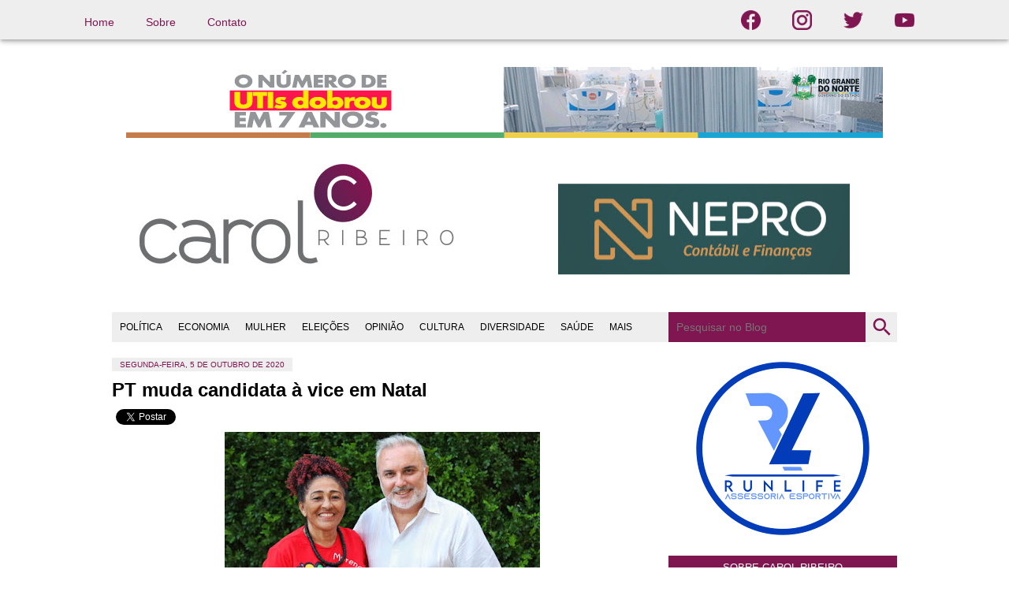

--- FILE ---
content_type: text/html; charset=UTF-8
request_url: https://www.blogcarolribeiro.com.br/2020/10/pt-muda-candidata-vice-em-natal.html
body_size: 28121
content:
<!DOCTYPE html>
<html class='v2' dir='ltr' lang='pt-BR' xmlns='http://www.w3.org/1999/xhtml' xmlns:b='http://www.google.com/2005/gml/b' xmlns:data='http://www.google.com/2005/gml/data' xmlns:expr='http://www.google.com/2005/gml/expr'>
<head>
<link href='https://www.blogger.com/static/v1/widgets/335934321-css_bundle_v2.css' rel='stylesheet' type='text/css'/>
<!--[if lt IE 9]> <script src="http://html5shiv.googlecode.com/svn/trunk/html5.js"> </script> <![endif]-->
<meta content='text/html;charset=UTF-8' http-equiv='Content-Type'/>
<meta content='IE=edge,chrome=1' http-equiv='X-UA-Compatible'/>
<meta content='width=device-width, initial-scale=1.0, maximum-scale=1.0, user-scalable=no' name='viewport'/>
<meta content='text/html; charset=UTF-8' http-equiv='Content-Type'/>
<meta content='blogger' name='generator'/>
<link href='https://www.blogcarolribeiro.com.br/favicon.ico' rel='icon' type='image/x-icon'/>
<link href='https://www.blogcarolribeiro.com.br/2020/10/pt-muda-candidata-vice-em-natal.html' rel='canonical'/>
<link rel="alternate" type="application/atom+xml" title="Blog Carol Ribeiro - Atom" href="https://www.blogcarolribeiro.com.br/feeds/posts/default" />
<link rel="alternate" type="application/rss+xml" title="Blog Carol Ribeiro - RSS" href="https://www.blogcarolribeiro.com.br/feeds/posts/default?alt=rss" />
<link rel="service.post" type="application/atom+xml" title="Blog Carol Ribeiro - Atom" href="https://www.blogger.com/feeds/1074359054999335482/posts/default" />

<link rel="alternate" type="application/atom+xml" title="Blog Carol Ribeiro - Atom" href="https://www.blogcarolribeiro.com.br/feeds/5739174335424031452/comments/default" />
<!--Can't find substitution for tag [blog.ieCssRetrofitLinks]-->
<link href='https://blogger.googleusercontent.com/img/b/R29vZ2xl/AVvXsEjHjb9W-y4AkWqaWp8ald-mXIzsptRkoS0WTH336RC8gv15zdm8Yj9BOkHWR8WFG6lqB_WT4kb7LZxUDW242tEMUYTGvlSDH9b93aoygZOyMKGdhLQNnh4p3z5fOQsy2ONqjHv8jvCbgNQb/w400-h225/elizabeth-930x524.jpg' rel='image_src'/>
<meta content='O PT explicou a decisão e anunciou substituto' name='description'/>
<meta content='https://www.blogcarolribeiro.com.br/2020/10/pt-muda-candidata-vice-em-natal.html' property='og:url'/>
<meta content='PT muda candidata à vice em Natal' property='og:title'/>
<meta content='O PT explicou a decisão e anunciou substituto' property='og:description'/>
<meta content='https://blogger.googleusercontent.com/img/b/R29vZ2xl/AVvXsEjHjb9W-y4AkWqaWp8ald-mXIzsptRkoS0WTH336RC8gv15zdm8Yj9BOkHWR8WFG6lqB_WT4kb7LZxUDW242tEMUYTGvlSDH9b93aoygZOyMKGdhLQNnh4p3z5fOQsy2ONqjHv8jvCbgNQb/w1200-h630-p-k-no-nu/elizabeth-930x524.jpg' property='og:image'/>
<!-- SEO Meta Tag -->
<!--Falha ao renderizar o nó do tema "meta".

The expression 'blog carol ribeiro, carol, carol ribeiro, karol ribeiro, politica, mossoro, natal, jornalismo, mulheres na politica, eleicoes, eleicoes municipais, prefeito, partidos, allyson bezerra, candidato, vereador, vereadores, vereadoras' is not valid.
-->
<!-- SEO Title Tag -->
<title>PT muda candidata à vice em Natal | Blog Carol Ribeiro</title>
<link href="//fonts.googleapis.com/css?family=Oswald:400,700" rel="stylesheet" type="text/css">
<!-- Icons - Material Design -->
<link href='https://fonts.googleapis.com/icon?family=Material+Icons' rel='stylesheet'/>
<!-- Facebook -->
<meta content='yc2m2f6hlnhirpdp7pj7vb9u8z0ddw' name='facebook-domain-verification'/>
<meta content='allisonrock84' property='fb:admins'/>
<meta content='1141092172577491' property='fb:app_id'/>
<meta content='PT muda candidata à vice em Natal' property='og:title'/>
<meta content='https://www.blogcarolribeiro.com.br/2020/10/pt-muda-candidata-vice-em-natal.html' property='og:url'/>
<meta content='article' property='og:type'/>
<meta content='O PT explicou a decisão e anunciou substituto' property='og:description'/>
<meta content='Blog Carol Ribeiro' property='og:site_name'/>
<meta content='https://blogger.googleusercontent.com/img/b/R29vZ2xl/AVvXsEjHjb9W-y4AkWqaWp8ald-mXIzsptRkoS0WTH336RC8gv15zdm8Yj9BOkHWR8WFG6lqB_WT4kb7LZxUDW242tEMUYTGvlSDH9b93aoygZOyMKGdhLQNnh4p3z5fOQsy2ONqjHv8jvCbgNQb/s72-w400-c-h225/elizabeth-930x524.jpg' property='og:image'/>
<!-- Twitter -->
<meta content='summary' name='twitter:card'/>
<meta content='@CarolRibeiro__' name='twitter:site'/>
<meta content='@CarolRibeiro__' name='twitter:creator'/>
<style id='page-skin-1' type='text/css'><!--
/*
-----------------------------------------------
Blogger Template Style
Name:     Simple
Designer: Blogger
URL:      www.blogger.com
----------------------------------------------- */
/* Variable definitions
====================
<Variable name="keycolor" description="Main Color" type="color" default="#66bbdd"/>
<Group description="Page Text" selector="body">
<Variable name="body.font" description="Font" type="font"
default="normal normal 12px Arial, Tahoma, Helvetica, FreeSans, sans-serif"/>
<Variable name="body.text.color" description="Text Color" type="color" default="#222222"/>
</Group>
<Group description="Backgrounds" selector=".body-fauxcolumns-outer">
<Variable name="body.background.color" description="Outer Background" type="color" default="#66bbdd"/>
<Variable name="content.background.color" description="Main Background" type="color" default="#ffffff"/>
<Variable name="header.background.color" description="Header Background" type="color" default="transparent"/>
</Group>
<Group description="Links" selector=".main-outer">
<Variable name="link.color" description="Link Color" type="color" default="#2288bb"/>
<Variable name="link.visited.color" description="Visited Color" type="color" default="#888888"/>
<Variable name="link.hover.color" description="Hover Color" type="color" default="#33aaff"/>
</Group>
<Group description="Blog Title" selector=".header h1">
<Variable name="header.font" description="Font" type="font"
default="normal normal 60px Arial, Tahoma, Helvetica, FreeSans, sans-serif"/>
<Variable name="header.text.color" description="Title Color" type="color" default="#3399bb" />
</Group>
<Group description="Blog Description" selector=".header .description">
<Variable name="description.text.color" description="Description Color" type="color"
default="#777777" />
</Group>
<Group description="Tabs Text" selector=".tabs-inner .widget li a">
<Variable name="tabs.font" description="Font" type="font"
default="normal normal 14px Arial, Tahoma, Helvetica, FreeSans, sans-serif"/>
<Variable name="tabs.text.color" description="Text Color" type="color" default="#999999"/>
<Variable name="tabs.selected.text.color" description="Selected Color" type="color" default="#000000"/>
</Group>
<Group description="Tabs Background" selector=".tabs-outer .PageList">
<Variable name="tabs.background.color" description="Background Color" type="color" default="#f5f5f5"/>
<Variable name="tabs.selected.background.color" description="Selected Color" type="color" default="#eeeeee"/>
</Group>
<Group description="Navigation Menu 1" selector=".navigation-menu">
<Variable name="navigation.background.color" description="Background Color" type="color" default="#2F2E2C"/>
<Variable name="navigation.hover.background.color" description="Hover Background Hover Color" type="color" default="#000000"/>
</Group>
<Group description="Navigation Menu 2" selector="#nav">
<Variable name="menu.background.color" description="Background Color" type="color" default="#2F2E2C"/>
<Variable name="menu.hover.background.color" description="Hover Background Color" type="color" default="#619C24"/>
</Group>
<Group description="Post Title" selector="h3.post-title, .comments h4">
<Variable name="post.title.font" description="Font" type="font"
default="normal normal 22px Arial, Tahoma, Helvetica, FreeSans, sans-serif"/>
</Group>
<Group description="Date Header" selector=".date-header">
<Variable name="date.header.color" description="Text Color" type="color"
default="#000000"/>
<Variable name="date.header.background.color" description="Background Color" type="color"
default="transparent"/>
<Variable name="date.header.font" description="Text Font" type="font"
default="normal bold 10px Arial, Tahoma, Helvetica, FreeSans, sans-serif"/>
<Variable name="date.header.padding" description="Date Header Padding" type="string" default="inherit"/>
<Variable name="date.header.letterspacing" description="Date Header Letter Spacing" type="string" default="inherit"/>
<Variable name="date.header.margin" description="Date Header Margin" type="string" default="inherit"/>
</Group>
<Group description="Post Footer" selector=".post-footer">
<Variable name="post.footer.text.color" description="Text Color" type="color" default="#666666"/>
<Variable name="post.footer.background.color" description="Background Color" type="color"
default="#f9f9f9"/>
<Variable name="post.footer.border.color" description="Shadow Color" type="color" default="#eeeeee"/>
</Group>
<Group description="Gadgets" selector="h2">
<Variable name="widget.title.font" description="Title Font" type="font"
default="normal bold 11px Arial, Tahoma, Helvetica, FreeSans, sans-serif"/>
<Variable name="widget.title.text.color" description="Title Color" type="color" default="#000000"/>
<Variable name="widget.alternate.text.color" description="Alternate Color" type="color" default="#999999"/>
</Group>
<Group description="Images" selector=".main-inner">
<Variable name="image.background.color" description="Background Color" type="color" default="#ffffff"/>
<Variable name="image.border.color" description="Border Color" type="color" default="#eeeeee"/>
<Variable name="image.text.color" description="Caption Text Color" type="color" default="#000000"/>
</Group>
<Group description="Accents" selector=".content-inner">
<Variable name="body.rule.color" description="Separator Line Color" type="color" default="#eeeeee"/>
<Variable name="tabs.border.color" description="Tabs Border Color" type="color" default="#e9e9e9"/>
</Group>
<Variable name="body.background" description="Body Background" type="background"
color="#ffffff" default="$(color) none repeat scroll top left"/>
<Variable name="body.background.override" description="Body Background Override" type="string" default=""/>
<Variable name="body.background.gradient.cap" description="Body Gradient Cap" type="url"
default="url(https://resources.blogblog.com/blogblog/data/1kt/simple/gradients_light.png)"/>
<Variable name="body.background.gradient.tile" description="Body Gradient Tile" type="url"
default="url(https://resources.blogblog.com/blogblog/data/1kt/simple/body_gradient_tile_light.png)"/>
<Variable name="content.background.color.selector" description="Content Background Color Selector" type="string" default=".content-inner"/>
<Variable name="content.padding" description="Content Padding" type="length" default="10px" min="0" max="100px"/>
<Variable name="content.padding.horizontal" description="Content Horizontal Padding" type="length" default="65px" min="0" max="100px"/>
<Variable name="content.shadow.spread" description="Content Shadow Spread" type="length" default="40px" min="0" max="100px"/>
<Variable name="content.shadow.spread.webkit" description="Content Shadow Spread (WebKit)" type="length" default="5px" min="0" max="100px"/>
<Variable name="content.shadow.spread.ie" description="Content Shadow Spread (IE)" type="length" default="10px" min="0" max="100px"/>
<Variable name="main.border.width" description="Main Border Width" type="length" default="0" min="0" max="10px"/>
<Variable name="header.background.gradient" description="Header Gradient" type="url" default="none"/>
<Variable name="header.shadow.offset.left" description="Header Shadow Offset Left" type="length" default="-1px" min="-50px" max="50px"/>
<Variable name="header.shadow.offset.top" description="Header Shadow Offset Top" type="length" default="-1px" min="-50px" max="50px"/>
<Variable name="header.shadow.spread" description="Header Shadow Spread" type="length" default="1px" min="0" max="100px"/>
<Variable name="header.padding" description="Header Padding" type="length" default="30px" min="0" max="100px"/>
<Variable name="header.border.size" description="Header Border Size" type="length" default="1px" min="0" max="10px"/>
<Variable name="header.bottom.border.size" description="Header Bottom Border Size" type="length" default="0" min="0" max="10px"/>
<Variable name="header.border.horizontalsize" description="Header Horizontal Border Size" type="length" default="0" min="0" max="10px"/>
<Variable name="description.text.size" description="Description Text Size" type="string" default="140%"/>
<Variable name="tabs.margin.top" description="Tabs Margin Top" type="length" default="0" min="0" max="100px"/>
<Variable name="tabs.margin.side" description="Tabs Side Margin" type="length" default="30px" min="0" max="100px"/>
<Variable name="tabs.background.gradient" description="Tabs Background Gradient" type="url"
default="url(https://resources.blogblog.com/blogblog/data/1kt/simple/gradients_light.png)"/>
<Variable name="tabs.border.width" description="Tabs Border Width" type="length" default="1px" min="0" max="10px"/>
<Variable name="tabs.bevel.border.width" description="Tabs Bevel Border Width" type="length" default="1px" min="0" max="10px"/>
<Variable name="post.margin.bottom" description="Post Bottom Margin" type="length" default="25px" min="0" max="100px"/>
<Variable name="page.width.selector" description="Page Width Selector" type="string" default=".region-inner"/>
<Variable name="page.width" description="Page Width" type="string" default="auto"/>
<Variable name="main.section.margin" description="Main Section Margin" type="length" default="15px" min="0" max="100px"/>
<Variable name="main.padding" description="Main Padding" type="length" default="15px" min="0" max="100px"/>
<Variable name="main.padding.top" description="Main Padding Top" type="length" default="30px" min="0" max="100px"/>
<Variable name="main.padding.bottom" description="Main Padding Bottom" type="length" default="30px" min="0" max="100px"/>
<Variable name="paging.background"
color="#ffffff"
description="Background of blog paging area" type="background"
default="transparent none no-repeat scroll top center"/>
<Variable name="footer.bevel" description="Bevel border length of footer" type="length" default="0" min="0" max="10px"/>
<Variable name="mobile.background.overlay" description="Mobile Background Overlay" type="string"
default="transparent none repeat scroll top left"/>
<Variable name="mobile.background.size" description="Mobile Background Size" type="string" default="auto"/>
<Variable name="mobile.button.color" description="Mobile Button Color" type="color" default="#ffffff" />
<Variable name="startSide" description="Side where text starts in blog language" type="automatic" default="left"/>
<Variable name="endSide" description="Side where text ends in blog language" type="automatic" default="right"/>
*/
/* Menu fixo topo
----------------------------------------------- */
.conteudo-menu-topo {
background: #eeeeee;
height: 50px;
position: fixed;
top: 0;
left: 0;
width: 100%;
z-index: 98;
box-shadow: 0 4px 5px 0 rgba(0,0,0,0.14), 0 1px 10px rgba(0,0,0,0.12), 0 2px 4px -1px rgba(0,0,0,0.2);
}
centro {
display: block;
margin: -15px;
width: 100%;
max-width: 1200px;
}
#menu-topo-left, #menu-topo-left-post {
position: absolute;
top:0;
right: -100px;
width: 101%;
float: right;
}
#menu-topo-left a {
padding: 0px 20px;
line-height: 50px;
color: #7f1551;
font-size: larger;
}
#menu-topo-center{
text-align: center;
top: -65px;
position: relative;
transition: top 0.5s ease;
width: 100px;
margin: auto;
}
#menu-topo-center a img{
width: 130%;
}
#menu-topo-left-post a {
padding: 0px 20px;
line-height: 25px;
}
#menu-topo-right, #menu-topo-right-post {
position: absolute;
top:0;
right: 100px;
}
#menu-topo-right a {
padding: 0px 20px;
line-height: 62px;
}
#menu-topo-right-post a {
padding: 0px 20px;
line-height: 25px;
}
#menu-topo-left ul, #menu-topo-right ul{
display: inline-flex;
}
/* Content
----------------------------------------------- */
body {
font: normal normal 12px Arial, Tahoma, Helvetica, FreeSans, sans-serif;
color: #000000;
background: #ffffff none repeat scroll top left;
padding: 0 40px 40px 40px;
}
html body .region-inner {
min-width: 0;
max-width: 100%;
width: auto;
}
.section, .widget {
margin: unset;
}
h2 {
font-size: 22px;
}
a:link {
text-decoration:none;
color: #7f1551;
}
a:visited {
text-decoration:none;
color: #7f1551;
}
a:hover {
text-decoration:underline;
color: #ff19ca;
}
.body-fauxcolumn-outer .fauxcolumn-inner {
background: transparent url(https://resources.blogblog.com/blogblog/data/1kt/simple/body_gradient_tile_light.png) repeat scroll top left;
_background-image: none;
}
.body-fauxcolumn-outer .cap-top {
position: absolute;
z-index: 1;
height: 400px;
width: 100%;
}
.body-fauxcolumn-outer .cap-top .cap-left {
width: 100%;
background: transparent url(https://resources.blogblog.com/blogblog/data/1kt/simple/gradients_light.png) repeat-x scroll top left;
_background-image: none;
}
.content-inner {
padding: 65px 0px 0;
}
.content-inner {
background-color: #ffffff;
}
/* Header
----------------------------------------------- */
#Image2, #Image3, #Image5 {
clear: both;
}
#Image1_img, #Image2_img, #Image3_img {
margin: 0 auto;
display: block;
}
#Image1_img {
margin-top: 15px;
}
#Image5_img {
width: 80%;
height: auto;
margin: 50px auto 0;
display: block;
}
.header-outer {
background: rgba(0,0,0,0) url(https://resources.blogblog.com/blogblog/data/1kt/simple/gradients_light.png) repeat-x scroll 0 -400px;
_background-image: none;
}
.Header h1 {
font: normal normal 60px Arial, Tahoma, Helvetica, FreeSans, sans-serif;
color: #94288d;
text-shadow: 1px 2px 3px rgba(0, 0, 0, .2);
}
.Header h1 a {
color: #94288d;
}
.Header .description {
font-size: 140%;
color: #5e5e5e;
}
#Header1{
width: 50%;
float: left;
}
.AdSense {
margin: 50px 0;
}
#AdSense1 {
width: 50%;
float: right;
margin-top: 50px;
}
#AdSense2 {
margin-bottom: 50px;
}
#AdSense4 {
clear: both;
margin: unset;
}
.header-inner .Header .titlewrapper {
padding: 22px 30px;
}
.header-inner .Header .descriptionwrapper {
padding: 0 30px;
}
.header-inner .widget{
margin-left: unset;
margin-right: unset;
}
#HTML7 {
margin-top: 15px;
}
/* Tabs
----------------------------------------------- */
.tabs-inner{
padding: unset;
}
.tabs-inner .section:first-child {
border-top: 0 solid #eeeeee;
}
.tabs-inner .section:first-child ul {
margin-top: -0;
border-top: 0 solid #eeeeee;
border-left: 0 solid #eeeeee;
border-right: 0 solid #eeeeee;
}
.tabs-inner .widget ul {
background: #f0f0f0 url(https://resources.blogblog.com/blogblog/data/1kt/simple/gradients_light.png) repeat-x scroll 0 -800px;
_background-image: none;
border-bottom: 1px solid #eeeeee;
margin-top: 0;
margin-left: -30px;
margin-right: -30px;
}
.widget ul {
padding: unset !important;
}
.tabs-inner .widget li a {
display: inline-block;
padding: .6em 1em;
font: normal normal 14px Arial, Tahoma, Helvetica, FreeSans, sans-serif;
color: #8c8c8c;
border-left: 1px solid #ffffff;
border-right: 1px solid #eeeeee;
}
.tabs-inner .widget li:first-child a {
border-left: none;
}
.tabs-inner .widget li.selected a, .tabs-inner .widget li a:hover {
color: #000000;
background-color: #e9e9e9;
text-decoration: none;
}
/* Columns
----------------------------------------------- */
.main-outer {
border-top: 0 solid #e9e9e9;
clear: both;
}
.fauxcolumn-left-outer .fauxcolumn-inner {
}
.fauxcolumn-right-outer .fauxcolumn-inner {
}
/* Headings
----------------------------------------------- */
div.widget > h2,
div.widget h2.title {
font: normal bold 11px Arial, Tahoma, Helvetica, FreeSans, sans-serif;
color: #000000;
}
/* Widgets
----------------------------------------------- */
.widget .zippy {
color: #8c8c8c;
text-shadow: 2px 2px 1px rgba(0, 0, 0, .1);
}
.widget li, .widget .popular-posts ul {
list-style: none;
}
/* Navigation Menu
----------------------------------------------- */
.navigation-menu {
background:#cccccc;
margin:0 auto;
height:32px;
}
.navigation-menu ul {
list-style-type:none;
margin:0 0 0 0;
padding:0 0 0 0;
}
.navigation-menu ul li {
font:normal normal 12px "Oswald", Helvetica, FreeSans, sans-serif;
text-transform:uppercase;
display:block;
float:left;
line-height:32px;
margin:0 0 0 0;
padding:0 0 0 0;
}
.navigation-menu ul li a {
color:#fff;
display:block;
padding:0 10px;
}
.navigation-menu ul li a:hover {
background:#7b1fa2;
}
/* Menu do blog - desktop
----------------------------------------------- */
#nav {
background:#eeeeee;
width:996px;
margin:0 auto;
color:#fff;
text-transform:uppercase;
clear: both;
}
#nav ul {
margin:0px 0px;
padding:0px 0px;
height:38px;
}
#nav li {
/*font:normal normal 14px "Oswald", Helvetica, FreeSans, sans-serif;*/
margin:0px 0px;
padding:0px 0px;
float:left;
display:inline;
list-style:none;
position:relative;
}
#nav a {
display:block;
padding:0px 10px;
line-height:38px;
text-decoration:none;
color:#000;
}
#nav li.selected {
background:#7f1551;
}
#nav li:hover > a, #nav a:hover {
background:#7f1551;
color:#fff;
}
#nav li ul {
background:#ccc;
width:170px;
height:auto;
position:absolute;
top:100%;
left:0px;
z-index:10;
display:none;
}
#nav li li {
display:block;
float:none;
}
#nav li:hover > ul {
display:block;
}
#nav li ul ul {
left:100%;
top:0px;
}
#nav #search {
position:relative;
float:right;
margin:0 0 0 0;
}
#nav li.search{
float:right;
line-height:normal;
}
#nav #search input[
type="text"]{
height:38px;
line-height:38px;
background-color:#7f1551;
background-position:188px -245px;
border:0 none;
font-size:14px;
font-weight:500;
color:#fff;
width: 240px;
padding: 0 0 0 10px;
-webkit-transition:all 0.7s ease 0 s;
-moz-transition:all 0.7s ease 0s;
-o-transition: all 0.7s ease 0s;
transition:all 0.7s ease 0s;
}
#nav #search input#search-button{
-webkit-transition:all 0.7s ease 0 s;
-moz-transition:all 0.7s ease 0s;
-o-transition: all 0.7s ease 0s;
transition:all 0.7s ease 0s;
height:38px;
width:40px;
background:#eeeeee;
background-position:12px -241px;
border:none;
float:right;
cursor:pointer;
}
#nav #search input#search-button:hover{
background-color:#7f1551;
}
#nav #search input[type="text"]:focus{
background-color:#555;
outline:none;
}
#nav #search input#search-button{
background-image:url("//3.bp.blogspot.com/-60fYApN0j2M/Ub8uXOv4rNI/AAAAAAAACBs/6PDa4uu3cHk/s1600/csg-51bf2d6764c79.png");
background-repeat:no-repeat;
}
#BlogSearch1 h2.title {
display: none;
}
button {
background-color: #eeeeee;
color: #7f1551;
border: none;
line-height: 40px;
width: 40px;
cursor: pointer;
}
span.material-icons{
font-size: 30px;
position: absolute;
right: 4px;
top: 4px;
}
/* Menu do blog - mobile
----------------------------------------------- */
#page-nav-mobile{
overflow-x: scroll;
overflow-y: hidden;
}
#menu-mobile {
overflow-x: scroll !important;
white-space: nowrap;
position: relative;
}
#nav-mobile {
background:#eeeeee;
width:max-content;
margin:0 auto;
color:#fff;
text-transform:uppercase;
}
#nav-mobile ul {
margin:0px 0px;
padding:0px 0px;
height:38px;
}
.mobile #HTML5 {
margin-left: -10px;
margin-top: 60px;
}
#nav-mobile li {
/*font:normal normal 14px "Oswald", Helvetica, FreeSans, sans-serif;*/
margin:0px 0px;
padding:0px 0px;
float:left;
display:inline;
list-style:none;
position:relative;
}
#nav-mobile a {
display:block;
padding:0px 10px;
line-height:38px;
text-decoration:none;
color:#000;
}
#nav-mobile li.selected {
background:#7f1551;
}
#nav-mobile li:hover > a, #nav a:hover {
background:#7f1551;
color:#fff;
}
#nav-mobile li ul {
background:#ccc;
width:170px;
height:auto;
position:absolute;
top:100%;
left:0px;
z-index:10;
display:none;
}
#nav-mobile li li {
display:block;
float:none;
}
#nav-mobile li:hover > ul {
display:block;
}
#nav-mobile li ul ul {
left:100%;
top:0px;
}
/* Posts
----------------------------------------------- */
#Blog1 {
margin-bottom: 30px;
}
.first-post-image {
width: 40%;
min-height: 150px;
}
.first-post-image img {
width: 100%;
max-height: 150px
}
.first-post-text {
width: 60%;
display: block;
padding: 0px 15px;
}
.posts-date {
margin: 3px 0;
color: #7f1551;
background: #eee;
padding: 3px 5px;
text-transform: uppercase;
font-size: 9px;
}
.post-title a {
color: black;
transition: color 0.2s;
}
.post-title>a:hover {
color: #7f1551;
}
.first-post-button {
margin-top: 10px;
}
.read-more-button {
background-color: #7f1551;
color:white;
border:none;
border-radius: 5px;
padding: 5px 10px;
cursor: pointer;
transition: all 0.2s;
}
.read-more-button:hover {
background-color: #b12172;
box-shadow: 1px 1px 4px gray;
}
h2.date-header {
font: normal normal 10px Arial, Tahoma, Helvetica, FreeSans, sans-serif;
margin: 10px 0;
color: #7f1551;
background: #eee;
padding: 3px 5px;
text-transform: uppercase;
width: fit-content;
}
.date-header span {
background-color: #eeeeee;
color: #7f1551;
padding: 3px 5px;
letter-spacing: inherit;
margin: inherit;
text-transform: uppercase;
font-size: 10px;
}
.main-inner {
padding-top: 10px;
padding-bottom: 30px;
}
.main-inner .column-center-inner {
padding: 0 0px;
}
.main-inner .column-center-inner .section {
margin: 0 0px;
}
.post {
margin: 0 0 25px 0;
}
h3.post-title, .comments h4 {
font: normal bold 16px Arial, Tahoma, Helvetica, FreeSans, sans-serif;
}
.post-body {
font-size: 110%;
line-height: 1.4;
position: relative;
}
.post-body img, .post-body .tr-caption-container, .Profile img, .Image img,
.BlogList .item-thumbnail img {
background: transparent;
border: none;
-moz-box-shadow: 0 0 0 rgba(0, 0, 0, .1);
-webkit-box-shadow: 0 0 0 rgba(0, 0, 0, .1);
box-shadow: 0 0 0 rgba(0, 0, 0, .1);
}
.post-body img, .post-body .tr-caption-container {
max-width: 100%;
min-height: 110px;
object-fit: cover;
object-position: 50% 30%;
}
.post-body .tr-caption-container {
color: #222222;
}
.post-body .tr-caption-container img {
padding: 0;
background: transparent;
border: none;
-moz-box-shadow: 0 0 0 rgba(0, 0, 0, .1);
-webkit-box-shadow: 0 0 0 rgba(0, 0, 0, .1);
box-shadow: 0 0 0 rgba(0, 0, 0, .1);
}
.post-body a {
font-weight: bold;
}
.post-header {
margin: 0px 0 30px;
line-height: 1.6;
font-size: 90%;
width: fit-content;
}
blockquote {
font: italic normal 14px Arial, sans-serif;
margin-top: 10px;
margin-bottom: 10px;
margin-left: 25px;
padding: 15px;
border-left: 3px solid #7f1551;
background: #eee;
}
.mobile .post-header {
display: none;
}
#mobile-share-button {
display: none;
}
.separator a {
margin-left: unset !important;
margin-right: unset !important;
}
.post-footer {
margin: 20px -2px 0;
padding: 5px 10px;
color: #3c3c3c;
background-color: #eeeeee;
border-bottom: 1px solid #e9e9e9;
line-height: 1.6;
font-size: 90%;
}
.post-labels a{
padding: 5px 10px;
background: #7f1551;
font-size: x-small;
text-transform: uppercase;
color: white;
line-height: 25px;
margin: 0 2px;
}
#comments .comment-author {
padding-top: 1.5em;
border-top: 1px solid #e9e9e9;
background-position: 0 1.5em;
}
#comments .comment-author:first-child {
padding-top: 0;
border-top: none;
}
.avatar-image-container {
margin: .2em 0 0;
}
#comments .avatar-image-container img {
border: 1px solid #e9e9e9;
}
/* Comments
----------------------------------------------- */
.comments .comments-content .icon.blog-author {
background-repeat: no-repeat;
background-image: url([data-uri]);
}
.comments .comments-content .loadmore a {
border-top: 1px solid #8c8c8c;
border-bottom: 1px solid #8c8c8c;
}
.comments .comment-thread.inline-thread {
background-color: #eeeeee;
}
.comments .continue {
border-top: 2px solid #8c8c8c;
}
/* Accents
---------------------------------------------- */
.section-columns td.columns-cell {
}
#blog-pager{
width: 100%;
padding: 0px !important;
}
.blog-pager {
background: transparent none no-repeat scroll top center;
}
.blog-pager-older-link, .home-link,
.blog-pager-newer-link {
background-color: #7f1551;
color: white !important;
border-radius: 5px;
padding: 5px 10px;
cursor: pointer;
line-height: 25px;
}
.footer-outer {
border-top: 0 dashed #bbbbbb;
}
/* Publicidade pré Feeds
---------------------------------------------- */
img#Image6_img {
margin-left: 69px;
}
img#Image8_img {
width: 100%;
height: auto;
}
/* Feeds
---------------------------------------------- */
#Feed1, #Feed3, #Feed5 {
width: 50%;
float: left;
}
#Feed2, #Feed4, #Feed6 {
width: 50%;
margin-bottom: 20px;
float: right;
}
#Feed1, #Feed3, #Feed5 {
clear: both;
}
#Feed5 {
margin-bottom: 30px;
}
#Feed1 h2 a, #Feed2 h2 a, #Feed3 h2 a, #Feed4 h2 a, #Feed5 h2 a, #Feed6 h2 a {
font-size: small;
color: white;
padding: 5px 10px;
max-width: fit-content;
margin: 0 0 10px;
}
#Feed1 h2 a {
background: darkcyan;
}
#Feed2 h2 a {
background: #5e2129;
}
#Feed3 h2 a {
background: #7f1551;
}
#Feed4 h2 a {
background: #daa520;
}
#Feed5 h2 a {
background: #c4302b;
float: left;
margin: 0 10px 15px 0;
}
#Feed6 h2 a {
background: #000;
}
#Feed1 ul, #Feed2 ul, #Feed3 ul, #Feed4 ul, #Feed5 ul, #Feed6 ul {
padding: 0;
}
#Feed1 li, #Feed2 li, #Feed3 li, #Feed4 li, #Feed5 li, #Feed6 li {
margin: 20px 40px 20px 0;
}
.mobile #Feed1, .mobile #Feed2, .mobile #Feed3, .mobile #Feed4, .mobile #Feed5, .mobile #Feed6 {
width: unset;
height: unset;
float: unset;
margin-left: 5px;
}
.mobile #Feed1 {
margin-top: 30px;
}
.item-title a {
font-size: 16px;
font-weight: bold;
color: #000;
line-height: 1.2;
}
/* Blog List
----------------------------------------------- */
#HTML2 {
clear: both;
}
#HTML2 h6 {
clear: both;
font: normal bold 13px Arial, Tahoma, Helvetica, FreeSans, sans-serif;
background: #7f1551;
color: #ffffff;
margin: 30px 0;
padding: 8px 0;
text-align: center;
}
#BlogList1 .widget-content, #BlogList3 .widget-content, #BlogList5 .widget-content {
width: 50%;
height: 200px;
float: left;
}
#BlogList2 .widget-content, #BlogList4 .widget-content, #BlogList6 .widget-content {
width: 50%;
height: 200px;
float: right;
}
.mobile #BlogList1 .widget-content, .mobile #BlogList3 .widget-content, .mobile #BlogList5 .widget-content, .mobile #BlogList2 .widget-content, .mobile #BlogList4 .widget-content, .mobile #BlogList6 .widget-content {
width: 100%;
height: unset;
margin: 0 0 10px 5px;
float: left;
}
.blog-title {
margin: 0 0 15px 0 !important;
}
.blog-title a {
color: #7f1551;
background: #eeeeee;
font-size: small;
padding: 5px 10px;
max-width: fit-content;
text-transform: uppercase;
font-weight: bold;
}
.blog-content {
float:unset !important;
margin: 0 10px 0 110px !important;
width:fit-content !important;
}
.blog-list-container .blog-icon {
width: 100px;
height: 100px;
overflow: hidden;
}
.mobile .blog-list-container .blog-icon {
width: unset;
height: unset;
overflow: unset;
float: left;
}
/* Sidebar
----------------------------------------------- */
.aside {
width: 290px;
margin-left: 30px;
}
.sidebar h2 {
font: normal normal 13px Arial, Tahoma, Helvetica, FreeSans, sans-serif !important;
background: #7f1551;
color: #ffffff !important;
margin: 10px 0 !important;
padding: 7px 8px;
text-transform: uppercase;
text-align: center;
text-decoration: none;
}
.column-right-inner{
padding: unset !important;
margin-left: 20px;
}
.column-right-inner img {
background: unset;
border: unset;
-moz-box-shadow: unset;
-webkit-box-shadow: unset;
box-shadow: unset;
}
#Image4 .widget-content {
display: flex;
justify-content: center;
margin: 20px 0;
}
/* Botão WhatsApp
----------------------------------------------- */
#caixa-cadastre-se {
background: #efefef;
padding: 8px 8px 15px 8px;
margin-top: 10px;
font: normal normal normal 14px 'Helvetica Neue',Arial,sans-serif;
line-height: 20px;
}
.mobile #caixa-cadastre-se {
margin: 10px 0 35px;
}
#botao-cadastre-se {
margin: 10px 0 0 5px;
}
#botao-cadastre-se a {
background: cadetblue;
color: #ffffff;
padding: 5px 50px;
text-align: -webkit-center;
border-radius: 4px;
font-weight: bold;
}
#botao-cadastre-se a img {
margin: 0px 5px -2px 0;
}
#botao-cadastre-se a:hover {
background: #35ba47;
text-decoration: none;
}
.mobile #HTML9 h2 {
font: normal normal 13px Arial, Tahoma, Helvetica, FreeSans, sans-serif !important;
background: #7f1551;
color: #ffffff !important;
margin: 10px 0 !important;
padding: 7px 8px;
text-transform: uppercase;
text-align: center;
}
/* Botões de compartilhamento
----------------------------------------------- */
#twitter{
width: 70px;
float: left;
margin: 0 5px;
}
#whatsapp{
background:#35BA47;
color:#ffffff;
margin-left: 15px;
padding: 1px 5px 0px;
border-radius:3px;
font: normal normal normal 11px/18px 'Helvetica Neue',Arial,sans-serif;
font-weight: bold;
height: 19px;
float: right;
}
#whatsapp img{
float: left;
margin: 2px 4px 0 0;
}
#whatsapp:hover{
text-decoration: none;
cursor: pointer;
background: cadetblue;
}
/* Labels
----------------------------------------------- */
.label-size a {
background: #7f1551;
padding: 2px 5px;
color: white;
line-height: 1.6;
}
.region-inner.footer-inner {
padding: 0;
}
/* Popular Posts
----------------------------------------------- */
.PopularPosts .item-thumbnail {
margin: 0 5px 0 0;
display: inline;
}
.mobile #PopularPosts1 h2, .mobile #HTML10 h2 {
clear: both;
font: normal bold 13px Arial, Tahoma, Helvetica, FreeSans, sans-serif;
background: #7f1551;
color: #ffffff;
margin: 30px 0;
padding: 8px 0;
text-align: center;
text-transform: uppercase;
}
/* Mobile
----------------------------------------------- */
body.mobile  {
background-size: auto;
/*overflow-x: hidden;*/
}
.mobile header {
position: fixed;
top: 0;
z-index: 5;
width: -webkit-fill-available;
background: #fff;
box-shadow: 0 4px 5px 0 rgba(0,0,0,0.14), 0 1px 10px rgba(0,0,0,0.12), 0 2px 4px -1px rgba(0,0,0,0.2);
}
.mobile .header-outer {
margin: unset;
}
.mobile .body-fauxcolumn-outer {
background: transparent none repeat scroll top left;
}
.mobile .body-fauxcolumn-outer .cap-top {
background-size: 100% auto;
}
.mobile .content-outer {
-webkit-box-shadow: 0 0 3px rgba(0, 0, 0, .15);
box-shadow: 0 0 3px rgba(0, 0, 0, .15);
}
.mobile .tabs-inner .widget ul {
margin-left: 0;
margin-right: 0;
}
.mobile .post {
margin: 0;
}
.mobile .main-inner .column-center-inner .section {
margin-top: 120px;
}
.mobile-date-outer{
border-bottom: unset;
}
.mobile h3.post-title {
margin: 0;
}
.mobile-index-title{
font: normal bold 18px Arial, Tahoma, Helvetica, FreeSans, sans-serif;
width: unset;
color: #000;
}
.mobile .blog-pager {
background: transparent none no-repeat scroll top center;
}
.mobile .footer-outer {
border-top: none;
}
.mobile .main-inner, .mobile .footer-inner {
background-color: #ffffff;
}
.mobile-index-contents {
color: #000000;
}
.mobile #Image3_img {
width: 70%;
height: auto;
border: unset;
-moz-box-shadow: unset;
-webkit-box-shadow: unset;
box-shadow: unset;
}
.mobile #Image3 h2 {
text-align: center;
color: gray;
}
.mobile-link-button {
background-color: #7f1551;
}
.mobile-link-button a:link, .mobile-link-button a:visited {
color: #ffffff;
}
.mobile .tabs-inner .section:first-child {
border-top: none;
}
.mobile .tabs-inner .PageList .widget-content {
background-color: #e9e9e9;
color: #000000;
border-top: 1px solid #eeeeee;
border-bottom: 1px solid #eeeeee;
}
.mobile .tabs-inner .PageList .widget-content .pagelist-arrow {
border-left: 1px solid #eeeeee;
}
.mobile .PopularPosts .widget-content ul li {
padding: 0 0 25px !important;
border-bottom: none;
}
.mobile .PopularPosts .item-thumbnail {
display: block;
}
.mobile .PopularPosts .item-thumbnail a img {
height: auto;
width: 100px;
float: left;
margin-right: 10px;
}

--></style>
<style id='template-skin-1' type='text/css'><!--
body {
min-width: 996px;
}
.content-outer, .content-fauxcolumn-outer, .region-inner {
min-width: 996px;
max-width: 996px;
_width: 996px;
}
.main-inner .columns {
padding-left: 0;
padding-right: 310px;
}
.main-inner .fauxcolumn-center-outer {
left: 0;
right: 310px;
/* IE6 does not respect left and right together */
_width: expression(this.parentNode.offsetWidth -
parseInt("0") -
parseInt("310px") + 'px');
}
.main-inner .fauxcolumn-left-outer {
width: 0;
}
.main-inner .fauxcolumn-right-outer {
width: 310px;
}
.main-inner .column-left-outer {
width: 0;
right: 100%;
margin-left: -0;
}
.main-inner .column-right-outer {
width: 310px;
margin-right: -310px;
}
#layout {
min-width: 0;
}
#layout .content-outer {
min-width: 0;
width: 800px;
}
#layout .region-inner {
min-width: 0;
width: auto;
}
body#layout div.add_widget {
padding: 8px;
}
body#layout div.add_widget a {
margin-left: 32px;
}
--></style>
<script type='text/javascript'>
        (function(i,s,o,g,r,a,m){i['GoogleAnalyticsObject']=r;i[r]=i[r]||function(){
        (i[r].q=i[r].q||[]).push(arguments)},i[r].l=1*new Date();a=s.createElement(o),
        m=s.getElementsByTagName(o)[0];a.async=1;a.src=g;m.parentNode.insertBefore(a,m)
        })(window,document,'script','https://www.google-analytics.com/analytics.js','ga');
        ga('create', 'UA-83102904-1', 'auto', 'blogger');
        ga('blogger.send', 'pageview');
      </script>
<link href='https://www.blogger.com/dyn-css/authorization.css?targetBlogID=1074359054999335482&amp;zx=b3dec3b5-87b8-4a98-b8b3-823dcf7ef83f' media='none' onload='if(media!=&#39;all&#39;)media=&#39;all&#39;' rel='stylesheet'/><noscript><link href='https://www.blogger.com/dyn-css/authorization.css?targetBlogID=1074359054999335482&amp;zx=b3dec3b5-87b8-4a98-b8b3-823dcf7ef83f' rel='stylesheet'/></noscript>
<meta name='google-adsense-platform-account' content='ca-host-pub-1556223355139109'/>
<meta name='google-adsense-platform-domain' content='blogspot.com'/>

</head>
<body class='loading'>
<div class='body-fauxcolumns'>
<div class='fauxcolumn-outer body-fauxcolumn-outer'>
<div class='cap-top'>
<div class='cap-left'></div>
<div class='cap-right'></div>
</div>
<div class='fauxborder-left'>
<div class='fauxborder-right'></div>
<div class='fauxcolumn-inner'>
</div>
</div>
<div class='cap-bottom'>
<div class='cap-left'></div>
<div class='cap-right'></div>
</div>
</div>
</div>
<div class='content'>
<div class='content-fauxcolumns'>
<div class='fauxcolumn-outer content-fauxcolumn-outer'>
<div class='cap-top'>
<div class='cap-left'></div>
<div class='cap-right'></div>
</div>
<div class='fauxborder-left'>
<div class='fauxborder-right'></div>
<div class='fauxcolumn-inner'>
</div>
</div>
<div class='cap-bottom'>
<div class='cap-left'></div>
<div class='cap-right'></div>
</div>
</div>
</div>
<div class='content-outer'>
<div class='content-cap-top cap-top'>
<div class='cap-left'></div>
<div class='cap-right'></div>
</div>
<div class='fauxborder-left content-fauxborder-left'>
<div class='fauxborder-right content-fauxborder-right'></div>
<div class='content-inner'>
<header>
<div class='header-outer'>
<div class='header-cap-top cap-top'>
<div class='cap-left'></div>
<div class='cap-right'></div>
</div>
<div class='fauxborder-left header-fauxborder-left'>
<div class='fauxborder-right header-fauxborder-right'></div>
<div class='region-inner header-inner'>
<div class='top section' id='Topo'><div class='widget Image' data-version='1' id='Image4'>
<div class='widget-content'>
<img alt='' height='90' id='Image4_img' src='https://blogger.googleusercontent.com/img/a/AVvXsEjh7avBkmdDpXmfSj6TwGQvxPn7eCjcU2PXB49klURwy31sO1jcxATyonTQ8ztYeeLhp-CYRGdB9wPBm2GjVvr22RgjOrRlD3DFhLnQU_SI-w-ETL9F4XOm0jZeYk5uQhQ52Ks4GXnOYr8W6g0-7OLATiiimHYyEpn0n64wA8U-wh55FhXqvZEGSAoJ-bw=s960' width='960'/>
<br/>
</div>
<div class='clear'></div>
</div><div class='widget HTML' data-version='1' id='HTML1'>
<div class='widget-content'>
<div class='conteudo-menu-topo'>
            <nav id='menu-topo'>
              <div id='menu-topo-left'>
                <ul>
                  <li><a href='https://www.blogcarolribeiro.com.br/'>Home</a></li>
                  <li><a href='https://www.blogcarolribeiro.com.br/p/sobre-carol-ribeiro.html'>Sobre</a></li>
                  <li><a href='#'>Contato</a></li>
                </ul>
              </div>
              <div id='menu-topo-center'>
                <a href='https://blogcarolribeiro.com.br/'>
                  <img src='https://drive.usercontent.google.com/download?id=1u0KSlb1x7rXf2QXYK6hFVBhSk6vKIvzl'/></a>
              </div>
              <div id='menu-topo-right'>
                <div id='redessociais'>
                  <ul>
                    <li>
                      <a href='https://www.facebook.com/blogcarolineribeiro/' target='_blank'>
                        <img src='https://lh3.googleusercontent.com/pw/AJFCJaWksX4MJzKkZcD0cgS1Cm57sV1DRCWuGJvALCXTFdewfFRc8UuUZtpLv99HeKqOrF1zF8fCT8rM0z_tduUK9sClYS-fEeZQjRWObguQV2IXQsTAAnJkZcihwBJYv-J7fd1t2d0--BFM0JeZSQHsvTAe=w128-h128-s-no?authuser=0' style='width: 25px;'/>
                      </a>
                    </li>
                    <li>
                      <a href='https://www.instagram.com/blogcarolribeiro/' target='_blank'>
                        <img src='https://lh3.googleusercontent.com/pw/AJFCJaWYviUvrYWnGTdUeaVanFwUUL1CHZTMSMM7qHG51teTvUyeGXkDDz7_Aw_atUaHV1gl64qj_EpvdtML7M_PGAqUZZL5teMmWsVwBXwxPbh3b4o_MkGTPkziw9R2l0nYQiypR5YA9LvB662wVv5lFCWw=w128-h128-s-no?authuser=0' style='width: 25px;'/>
                      </a>
                    </li>
                    <li>
                      <a href='https://www.twitter.com/CarolRibeiro__/' target='_blank'>
                        <img src='https://lh3.googleusercontent.com/pw/AJFCJaW8lXQz1NTkH3IULECR5fTWR4rk6W9rCzbuF_L1M9IeXZbyxNJjLGW6T5HXMBQN4Th-RvoFY8bRQ4F6Hm2rJfP-4xtM_KTMiX6iPkFdadVEydWyQQ_bTpKOX5ndPArBovB-g3SihoqKUcxvCmUELYJr=w128-h128-s-no?authuser=0' style='width: 25px;'/></a>
                    </li>
                    <li>
                      <a href='https://www.youtube.com/c/BlogCarolRibeiro' target='_blank'>
                        <img src='https://lh3.googleusercontent.com/pw/AJFCJaVaXLXRWzbldnZGApoc4v0nUeAgc7MvGE3eo2P8w0x3aL_scFaBHL6yTSo1r6Ir5TClB0vF5-mT7oHOALSMus3mh7gMUDgrHwal6av_Y_UmLtwdSFryvxPXQ1yc-phJFRQj8BMAeeGu87fTwFeo0Sd_=w128-h128-s-no?authuser=0' style='width: 25px;'/>
                      </a>
                    </li>
                  </ul>
                </div>
              </div>
            </nav>
          </div>
</div>
</div></div>
<div class='header section' id='header' name='Cabeçalho'><div class='widget Header' data-version='1' id='Header1'>
<div id='header-inner'>
<a href='https://www.blogcarolribeiro.com.br/' style='display: block'>
<img alt='Blog Carol Ribeiro' height='170px; ' id='Header1_headerimg' src='https://blogger.googleusercontent.com/img/b/R29vZ2xl/AVvXsEhDY2MUYVWp6mbIuoyl-Bkq_Wb0oYBdV5DX6lksXs1JrweO0WfTnqElc8692xve4YlExGCQYi1TS686OTzTcsxQq-NzOAgwQui0jiR3_garzzCsIHNZT8KQgM2kXhn6RGrrdueyzIcfbL_E/s480/Header.jpg' style='display: block' width='480px; '/>
</a>
</div>
</div><div class='widget Image' data-version='1' id='Image2'>
<div class='widget-content' style='transform: translateY(20%);'>
<a href='https://www.instagram.com/neprocontabil' target='_blank'>
<img alt='Publi Nepro' height='115' id='Image2_img' src='https://blogger.googleusercontent.com/img/a/AVvXsEgCk37uBtgL7D12e5hFJNWv1wrWeq14LTjRm6wl63CcFX12ecHhf27iqidishyPejDIepFrZoZfkJjsaHIIN9y1lMnM8UjGhKG04mENT-Lj_fswim_tQNztbdE9-81itHDBK2oFz8yxhLHBKQS1glydxkuBfArnL3_rQj5JCaLB8_VIkgnQtledxrDl0BU=s370' style='float: right; margin: -135px 60px 0 0;' width='370'/>
</a>
<br/>
</div>
<div class='clear'></div>
</div></div>
<div style='clear: both;'></div>
<div class='nav-section section' id='nav-section' name='Nav'><div class='widget HTML' data-version='1' id='HTML7'>
<div class='widget-content'>
<div id='page-nav' style='overflow: visible;'>
<nav id='nav'>
<ul>
<li><a href='https://www.blogcarolribeiro.com.br/search/label/Pol%C3%ADtica'>POLÍTICA</a></li>
<li><a href='https://www.blogcarolribeiro.com.br/search/label/Economia'>ECONOMIA</a></li>
<li><a href='https://www.blogcarolribeiro.com.br/search/label/Mulher'>MULHER</a></li>
<li><a href='#'>ELEIÇÕES</a>
<ul>
<li><a href='https://www.blogcarolribeiro.com.br/search/label/Elei%C3%A7%C3%B5es%202026'>2026</a></li>
<li><a href='https://www.blogcarolribeiro.com.br/search/label/Elei%C3%A7%C3%B5es%202024'>2024</a></li>
<li><a href='https://www.blogcarolribeiro.com.br/search/label/Elei%C3%A7%C3%B5es%202022'>2022</a></li>
<li><a href='https://www.blogcarolribeiro.com.br/search/label/Elei%C3%A7%C3%B5es%202020'>2020</a></li>
<li><a href='https://www.blogcarolribeiro.com.br/search/label/Elei%C3%A7%C3%B5es%202018'>2018</a></li>
<li><a href='https://www.blogcarolribeiro.com.br/search/label/Elei%C3%A7%C3%B5es%202016'>2016</a></li>
</ul>
</li>
<li><a href='https://www.blogcarolribeiro.com.br/search/label/Opini%C3%A3o'>OPINIÃO</a></li>
<li><a href='https://www.blogcarolribeiro.com.br/search/label/Cultura'>CULTURA</a></li>
<li><a href='https://www.blogcarolribeiro.com.br/search/label/Diversidade'>DIVERSIDADE</a></li>
<li><a href='https://www.blogcarolribeiro.com.br/search/label/Sa%C3%BAde'>SAÚDE</a></li>
<li><a href='#'>MAIS</a>
<ul>
<li><a href='https://www.blogcarolribeiro.com.br/search/label/Seguran%C3%A7a'>SEGURANÇA</a></li>
<li><a href='https://www.blogcarolribeiro.com.br/search/label/Educa%C3%A7%C3%A3o'>EDUCAÇÃO</a></li>
<li><a href='https://www.blogcarolribeiro.com.br/search/label/Meio%20Ambiete'>MEIO AMBIENTE</a></li>
<li><a href='https://www.blogcarolribeiro.com.br/search/label/Infraestrutura'>INFRAESTRUTURA</a></li>
<li><a href='https://www.blogcarolribeiro.com.br/search/label/Esporte'>ESPORTE</a></li>
</ul>
</li>
<li class='search'>
<form action='/search' id='search' method='get'>
<input name='q' placeholder='Pesquisar no Blog' size='40' type='text'/><button type='submit'><span class='material-icons'>search</span></button></form>
</li>
</ul>
</nav>
</div>
</div>
<div class='clear'></div>
</div>
</div>
</div>
</div>
<div class='header-cap-bottom cap-bottom'>
<div class='cap-left'></div>
<div class='cap-right'></div>
</div>
</div>
</header>
<div class='tabs-outer'>
<div class='tabs-cap-top cap-top'>
<div class='cap-left'></div>
<div class='cap-right'></div>
</div>
<div class='fauxborder-left tabs-fauxborder-left'>
<div class='fauxborder-right tabs-fauxborder-right'></div>
<div class='region-inner tabs-inner'>
</div>
</div>
<div class='tabs-cap-bottom cap-bottom'>
<div class='cap-left'></div>
<div class='cap-right'></div>
</div>
</div>
<div class='main-outer'>
<div class='main-cap-top cap-top'>
<div class='cap-left'></div>
<div class='cap-right'></div>
</div>
<div class='fauxborder-left main-fauxborder-left'>
<div class='fauxborder-right main-fauxborder-right'></div>
<div class='region-inner main-inner'>
<div class='columns fauxcolumns'>
<div class='fauxcolumn-outer fauxcolumn-center-outer'>
<div class='cap-top'>
<div class='cap-left'></div>
<div class='cap-right'></div>
</div>
<div class='fauxborder-left'>
<div class='fauxborder-right'></div>
<div class='fauxcolumn-inner'>
</div>
</div>
<div class='cap-bottom'>
<div class='cap-left'></div>
<div class='cap-right'></div>
</div>
</div>
<div class='fauxcolumn-outer fauxcolumn-left-outer'>
<div class='cap-top'>
<div class='cap-left'></div>
<div class='cap-right'></div>
</div>
<div class='fauxborder-left'>
<div class='fauxborder-right'></div>
<div class='fauxcolumn-inner'>
</div>
</div>
<div class='cap-bottom'>
<div class='cap-left'></div>
<div class='cap-right'></div>
</div>
</div>
<div class='fauxcolumn-outer fauxcolumn-right-outer'>
<div class='cap-top'>
<div class='cap-left'></div>
<div class='cap-right'></div>
</div>
<div class='fauxborder-left'>
<div class='fauxborder-right'></div>
<div class='fauxcolumn-inner'>
</div>
</div>
<div class='cap-bottom'>
<div class='cap-left'></div>
<div class='cap-right'></div>
</div>
</div>
<!-- corrects IE6 width calculation -->
<div class='columns-inner'>
<div class='column-center-outer'>
<div class='column-center-inner'>
<div class='main section' id='main' name='Principal'><div class='widget Blog' data-version='1' id='Blog1'>
<div class='blog-posts hfeed'>

          <div class="date-outer">
        

          <div class="date-posts">
        
<div class='first-post'>
<div class='post hentry uncustomized-post-template' itemprop='blogPost' itemscope='itemscope' itemtype='http://schema.org/BlogPosting'>
<meta content='https://blogger.googleusercontent.com/img/b/R29vZ2xl/AVvXsEjHjb9W-y4AkWqaWp8ald-mXIzsptRkoS0WTH336RC8gv15zdm8Yj9BOkHWR8WFG6lqB_WT4kb7LZxUDW242tEMUYTGvlSDH9b93aoygZOyMKGdhLQNnh4p3z5fOQsy2ONqjHv8jvCbgNQb/w400-h225/elizabeth-930x524.jpg' itemprop='image_url'/>
<meta content='1074359054999335482' itemprop='blogId'/>
<meta content='5739174335424031452' itemprop='postId'/>
<h2 class='date-header'><span>segunda-feira, 5 de outubro de 2020</span></h2>
<a name='5739174335424031452'></a>
<h3 class='post-title entry-title' itemprop='name' style='font-size: 200%; margin: 10px 0;'>
PT muda candidata à vice em Natal
</h3>
<div class='post-header'>
<div class='post-header-line-1'></div>
<div id='sharetop'>
<div class='fb-like' data-action='like' data-href='https://www.blogcarolribeiro.com.br/2020/10/pt-muda-candidata-vice-em-natal.html' data-layout='button_count' data-share='false' data-show-faces='true' data-size='small' data-width='200' style='float: left; margin: 0 -23px;'></div>
<div class='fb-share-button' data-href='https://www.blogcarolribeiro.com.br/2020/10/pt-muda-candidata-vice-em-natal.html' data-layout='button' style='float: left;'></div>
<div id='twitter'>
<a class='twitter-share-button' data-lang='pt' data-text='PT muda candidata à vice em Natal | Blog Carol Ribeiro' data-url='https://www.blogcarolribeiro.com.br/2020/10/pt-muda-candidata-vice-em-natal.html' href='https://twitter.com/share'>Tweetar</a>
<script>!function(d,s,id){var js,fjs=d.getElementsByTagName(s)[0];if(!d.getElementById(id)){js=d.createElement(s);js.id=id;js.src="//platform.twitter.com/widgets.js";fjs.parentNode.insertBefore(js,fjs);}}(document,"script","twitter-wjs");
				</script>
</div>
</div>
</div>
<div class='post-body entry-content' id='post-body-5739174335424031452' itemprop='articleBody' style='clear: both;'>
<p style="text-align: justify;"><table align="center" cellpadding="0" cellspacing="0" class="tr-caption-container" style="margin-left: auto; margin-right: auto;"><tbody><tr><td style="text-align: center;"><a href="https://blogger.googleusercontent.com/img/b/R29vZ2xl/AVvXsEjHjb9W-y4AkWqaWp8ald-mXIzsptRkoS0WTH336RC8gv15zdm8Yj9BOkHWR8WFG6lqB_WT4kb7LZxUDW242tEMUYTGvlSDH9b93aoygZOyMKGdhLQNnh4p3z5fOQsy2ONqjHv8jvCbgNQb/s930/elizabeth-930x524.jpg" imageanchor="1" style="margin-left: auto; margin-right: auto;"><img border="0" data-original-height="524" data-original-width="930" height="225" src="https://blogger.googleusercontent.com/img/b/R29vZ2xl/AVvXsEjHjb9W-y4AkWqaWp8ald-mXIzsptRkoS0WTH336RC8gv15zdm8Yj9BOkHWR8WFG6lqB_WT4kb7LZxUDW242tEMUYTGvlSDH9b93aoygZOyMKGdhLQNnh4p3z5fOQsy2ONqjHv8jvCbgNQb/w400-h225/elizabeth-930x524.jpg" width="400" /></a></td></tr><tr><td class="tr-caption" style="text-align: center;"><span style="font-family: arial; font-size: x-small;">Elizabeth resolveu se retirar do pleito</span><span style="font-family: arial; font-size: xx-small;"> (Foto: Agora RN)</span><br /></td></tr></tbody></table><span style="font-family: arial;"><br /></span></p><p style="text-align: justify;"><span style="font-family: arial;">Neste domingo (05), o PT anunciou alteração na composição de sua chapa à prefeitura de Natal. A candidata à vice-prefeita ao lado de Jean Paul Prates, Elizabeth Lima, desistiu da candidatura. O PT explicou a decisão e anunciou substituto:</span></p><p style="text-align: justify;"><span style="font-family: arial;"><i>Nota sobre a substituição na candidatura da vice-prefeita do PT</i></span></p><p style="text-align: justify;"><span style="font-family: arial;"><i>Diante de questões formais relativas ao processo de inscrição de Elizabeth Lima da Silva como candidata a vice-prefeita, ela própria pediu desistência de sua candidatura. Com disso, o Partido dos Trabalhadores informa que, seguindo todos os trâmites legais, efetuou nesta data a substituição de Elizabeth pelo advogado José Estrela Martins.</i></span></p><p style="text-align: justify;"><span style="font-family: arial;"><i>O PT agradece a Elizabeth Lima e tem muito orgulho de sua militância, especialmente na defesa das causas do movimento negro e de mulheres, desde a década de 1980.</i></span></p><p style="text-align: justify;"><span style="font-family: arial;"><i>Filiado desde a fundação do partido e advogado trabalhista há mais de 30 anos, José Estrela Martins tem destacada atuação na advocacia junto aos movimentos sociais e também é um valoroso companheiro do quadro do Partido dos Trabalhadores em Natal.</i></span></p>
<div style='clear: both;'></div>
</div>
<div class='post-footer'>
<div class='post-footer-line post-footer-line-1'></div>
<div class='post-footer-line post-footer-line-2'>
<span class='post-labels'>
<a href='https://www.blogcarolribeiro.com.br/search/label/Elei%C3%A7%C3%B5es%202020' rel='tag'>
Eleições 2020
</a>
<a href='https://www.blogcarolribeiro.com.br/search/label/Natal%2FRN' rel='tag'>
Natal/RN
</a>
<a href='https://www.blogcarolribeiro.com.br/search/label/Pol%C3%ADtica' rel='tag'>
Política
</a>
<a href='https://www.blogcarolribeiro.com.br/search/label/PT' rel='tag'>
PT
</a>
</span>
</div>
<div class='post-footer-line post-footer-line-3'>
<span class='post-location'>
</span>
</div>
</div>
</div>
<div class='comments' id='comments'>
<a name='comments'></a>
<div id='Blog1_comments-block-wrapper'>
<dl class='avatar-comment-indent' id='comments-block'>
</dl>
</div>
<p class='comment-footer'>
<div class='comment-form'>
<a name='comment-form'></a>
<h4 id='comment-post-message'>Postar um comentário</h4>
<p>
</p>
<a href='https://www.blogger.com/comment/frame/1074359054999335482?po=5739174335424031452&hl=pt-BR&saa=85391&origin=https://www.blogcarolribeiro.com.br' id='comment-editor-src'></a>
<iframe allowtransparency='true' class='blogger-iframe-colorize blogger-comment-from-post' frameborder='0' height='410px' id='comment-editor' name='comment-editor' src='' width='100%'></iframe>
<script src='https://www.blogger.com/static/v1/jsbin/2830521187-comment_from_post_iframe.js' type='text/javascript'></script>
<script type='text/javascript'>
      BLOG_CMT_createIframe('https://www.blogger.com/rpc_relay.html');
    </script>
</div>
</p>
</div>
</div>

        </div></div>
      
</div>
<div class='blog-pager' id='blog-pager'>
<span id='blog-pager-newer-link'>
<a class='blog-pager-newer-link' href='https://www.blogcarolribeiro.com.br/2020/10/comissao-de-financas-aprova-emendas-ao.html' id='Blog1_blog-pager-newer-link' title='Postagem mais recente'>Postagem mais recente</a>
</span>
<span id='blog-pager-older-link'>
<a class='blog-pager-older-link' href='https://www.blogcarolribeiro.com.br/2020/10/eleicoes-municipais-tem-mais-de-cinco.html' id='Blog1_blog-pager-older-link' title='Postagem mais antiga'>Postagem mais antiga</a>
</span>
<a class='home-link' href='https://www.blogcarolribeiro.com.br/'>Página inicial</a>
</div>
<div class='clear'></div>
</div>
<div class='widget Feed' data-version='1' id='Feed1'>
<h2><a href='https://www.blogcarolribeiro.com.br/search/label/Pol%C3%ADtica'>POLÍTICA</a></h2>
<div class='widget-content' id='Feed1_feedItemListDisplay'>
<span style='filter: alpha(25); opacity: 0.25;'>
<a href='https://www.blogcarolribeiro.com.br/feeds/posts/default/-/Política'>Carregando...</a>
</span>
</div>
<div class='clear'></div>
</div><div class='widget Feed' data-version='1' id='Feed2'>
<h2><a href='https://www.blogcarolribeiro.com.br/search/label/Economia'>ECONOMIA</a></h2>
<div class='widget-content' id='Feed2_feedItemListDisplay'>
<span style='filter: alpha(25); opacity: 0.25;'>
<a href='https://www.blogcarolribeiro.com.br/feeds/posts/default/-/Economia'>Carregando...</a>
</span>
</div>
<div class='clear'></div>
</div><div class='widget Feed' data-version='1' id='Feed3'>
<h2><a href='https://www.blogcarolribeiro.com.br/search/label/Mulher'>MULHER</a></h2>
<div class='widget-content' id='Feed3_feedItemListDisplay'>
<span style='filter: alpha(25); opacity: 0.25;'>
<a href='https://www.blogcarolribeiro.com.br/feeds/posts/default/-/Mulher'>Carregando...</a>
</span>
</div>
<div class='clear'></div>
</div><div class='widget Feed' data-version='1' id='Feed4'>
<h2><a href='https://www.blogcarolribeiro.com.br/search/label/Cultura'>CULTURA</a></h2>
<div class='widget-content' id='Feed4_feedItemListDisplay'>
<span style='filter: alpha(25); opacity: 0.25;'>
<a href='https://www.blogcarolribeiro.com.br/feeds/posts/default/-/Cultura'>Carregando...</a>
</span>
</div>
<div class='clear'></div>
</div><div class='widget Feed' data-version='1' id='Feed5'>
<h2><a href='https://www.youtube.com/c/BlogCarolRibeiro'>VÍDEOS</a></h2>
<script src='https://apis.google.com/js/platform.js'></script>
<div class='g-ytsubscribe' data-channelid='UCJW9V2ZZVsD0t-MHDG523qA' data-count='default' data-layout='default'></div>
<a href='https://www.instagram.com/blogcarolribeiro/channel/'><img src='https://lh3.googleusercontent.com/pw/ACtC-3cCvXWnSmweDxbgUmwpRJZeD_CIgk-RSGnEj7VUAAm7bKmmpcSPCdJF2crXk_1saXY-rHOWbUzoPRXyn7Sv1NBOBgdOoIrhNuR-ryDj0vrc3Yl7eargpf5ApEgEdlQIpV4un8aJWg8xXoi48I05yDhPHg=w68-h25-no?authuser=0' style='margin-left: 5px;'/></a>
<div class='widget-content' id='Feed5_feedItemListDisplay' style='clear: both;'>
<span style='filter: alpha(25); opacity: 0.25;'>
<a href='https://www.youtube.com/feeds/videos.xml?channel_id=UCJW9V2ZZVsD0t-MHDG523qA'>Carregando...</a>
</span>
</div>
<div class='clear'></div>
</div><div class='widget Feed' data-version='1' id='Feed6'>
<h2><a href='https://www.blogcarolribeiro.com.br/search/label/TBT%20do%20Blog'>#TBT</a></h2>
<div class='widget-content' id='Feed6_feedItemListDisplay'>
<span style='filter: alpha(25); opacity: 0.25;'>
<a href='https://www.blogcarolribeiro.com.br/feeds/posts/default/-/TBT%20do%20Blog'>Carregando...</a>
</span>
</div>
<div class='clear'></div>
</div>
<div class='widget HTML' data-version='1' id='HTML2'>
</div><div class='widget BlogList' data-version='1' id='BlogList1'>
</div><div class='widget BlogList' data-version='1' id='BlogList2'>
</div><div class='widget BlogList' data-version='1' id='BlogList3'>
</div><div class='widget BlogList' data-version='1' id='BlogList4'>
</div></div>
</div>
</div>
<div class='column-left-outer'>
<div class='column-left-inner'>
<aside>
</aside>
</div>
</div>
<div class='column-right-outer'>
<div class='column-right-inner'>
<aside>
<div class='sidebar section' id='sidebar-right-1'><div class='widget Image' data-version='1' id='Image1'>
<div class='widget-content'>
<a href='https://www.instagram.com/runlifeassessoria/' target='_blank'>
<img alt='Publi sidebar Runlife' height='220' id='Image1_img' src='https://blogger.googleusercontent.com/img/a/AVvXsEg45T0SjM6_nkJKz3N1X7qhv3kh0wr8UGteTRhfcp5l0ntCCP2qaBIT3Ts4_lh9NtSoeaHlG40JyMIpDOh_Q0l_czsVh6uIoUyBMtezfg4nnH0hNQ1jqhfwWRlYWiovYfxXaCu3o3PpyDyBEWGPzC0jBaGsPpSbkmbW8sTQM68QO2OCfDtw4MzDrwNg0R0=s220' width='220'/>
</a>
<br/>
</div>
<div class='clear'></div>
</div><div class='widget HTML' data-version='1' id='HTML3'>
<h2 class='title'><a href='https://www.blogcarolribeiro.com.br/p/sobre-carol-ribeiro.html' style='text-decoration: none; color: white;'>Sobre Carol Ribeiro</a></h2>
<div class='widget-content'>
<style>
.profile-pic {
text-align: center;
font-size: 12px;
}
.profile-pic img {
width: 290px;
height: auto;
opacity:1
}
.profile-pic img:hover {opacity:0.7}
#socialmediaiconsside {
font-size: 20px;
margin: 0;
padding-right: 10px;
text-align: center;
position:relative;
}
#socialmediaiconsside a {
color: #000000; 
display: inline-block;
line-height: 40px;
padding: 0 5px;
}
#socialmediaiconsside a:hover {
color: #f198a9;
}
</style>
<div class="profile-pic">   
<img src="https://blogger.googleusercontent.com/img/b/R29vZ2xl/AVvXsEg2cE6lfj-tkigNZRVoJmvgvsB2NZu1otJ8qQH4gqXwMFs1bwUWp4tnbyL9vrgFOvy79lUYtXQfXAAtbJ8LNRE02VP25_1e0Upz0ne54pzHcmAsqOhYWdGaxx85hGBQ7-x9-tEH_2_v8ZE/w290-h326-s-no-gm/?authuser=0" border="0" alt="profile"/>   
<h7 align="center"><br/><br/>Jornalista formada pela UFRN em 2005. Pós-graduada em Assessoria e Gestão da Comunicação.
<br/><br/>
Atualmente é comentarista de política na 93 FM Resistência e na Nossa TV, em Mossoró e repórter de política do jornal Diário do RN, em Natal. Também atua na TJ TV, do Tribunal de Justiça do RN. Editora do Blog Carol Ribeiro.
<br/><br/></h7></div>
</div>
<div class='clear'></div>
</div><div class='widget HTML' data-version='1' id='HTML4'>
<h2 class='title'>WhatsApp</h2>
<div class='widget-content'>
<!-- INSCRIÇÃO WHATSAPP -->
<div id='caixa-cadastre-se'>
  <center>Receba diariamente nossas postagens pelo WhatsApp! Clique no link e salve o número na sua agenda para receber:
    <div id='botao-cadastre-se'>
      <a href="https://api.whatsapp.com/send?phone=5584988280656&text=Gostaria%20de%20receber%20as%20informa%C3%A7%C3%B5es%20do%20Blog%20Carol%20Ribeiro." target='_blank'>
        <img src="https://lh3.googleusercontent.com/[base64]s14-no" />(84) 988 280 656
      </a>
    </div>
  </center>
</div>
</div>
<div class='clear'></div>
</div><div class='widget HTML' data-version='1' id='HTML5'>
<h2 class='title'>Twitter</h2>
<div class='widget-content'>
<div id='caixa-siga-nos'>
  <center style="padding-top: 5px; margin-bottom: 30px;">
    <a href="https://twitter.com/CarolRibeiro__" class="twitter-follow-button" data-size="large" data-show-count="false">Seguir @CarolRibeiro__</a>
      <script async="async" src="//platform.twitter.com/widgets.js" charset="utf-8" ></script> 
  </center>
</div>
</div>
<div class='clear'></div>
</div><div class='widget PopularPosts' data-version='1' id='PopularPosts1'>
<h2>Mais Lidas</h2>
<div class='widget-content popular-posts'>
<ul>
<li>
<div class='item-content'>
<div class='item-thumbnail'>
<a href='https://www.blogcarolribeiro.com.br/2026/01/allyson-bezerra-e-alvo-de-operacao-da.html' target='_blank'>
<img alt='' border='0' src='https://blogger.googleusercontent.com/img/b/R29vZ2xl/AVvXsEhpZcs9g8XACj_ug0ymuLUhNqEb-TJ8nikDXWBsEIT4IiGD69GqT9IDFqCz2b08WUGWPT507FonMUKD0Ph5MQJP0-aEKH8Te-wiTd1NHGdPSFe79tf5vobgW4Lbj4Bl169GPHfzi6aal0etHidlJ7e-Ozyf0jfq2igNJWm6RBWT2QTClJYm1mhJbj59lrP-/w72-h72-p-k-no-nu/ybsofp9va8enzc0kb10es6t8nule6s-prefeito-mossoro.webp'/>
</a>
</div>
<div class='item-title'><a href='https://www.blogcarolribeiro.com.br/2026/01/allyson-bezerra-e-alvo-de-operacao-da.html'>Allyson Bezerra é alvo de operação da PF sobre fraudes na saúde</a></div>
<div class='item-snippet'>Pré-candidato ao Governo é um dos 35 alvos de mandados na ação que apura fraude na área da saúde Divulgação/Prefeitura Por Elijonas Maia, Ga...</div>
</div>
<div style='clear: both;'></div>
</li>
<li>
<div class='item-content'>
<div class='item-thumbnail'>
<a href='https://www.blogcarolribeiro.com.br/2026/01/rn-supera-r-600-milhoes-em.html' target='_blank'>
<img alt='' border='0' src='https://blogger.googleusercontent.com/img/b/R29vZ2xl/AVvXsEgE2JtShSfQPVPnawtm-sRHObSh5sS4uP3YCahTEDL6cuzXRGqaS8HnN0sb0s5lHNzuP6roOeQXpRdqprs-j7IWRcr2BnfFc1nVIgmDsTe-IeL2ZJc96RWJ4C-6V7duqnOf-rBb0HUX5cOnH-MBL7MZsEAk-gL2-1Z89dBZxokIyOuzfVKARSYxBn-qT-nQ/w72-h72-p-k-no-nu/WhatsApp-Image-2026-01-16-at-19.05.47-1.jpeg'/>
</a>
</div>
<div class='item-title'><a href='https://www.blogcarolribeiro.com.br/2026/01/rn-supera-r-600-milhoes-em.html'>RN supera R$ 600 milhões em investimentos no ano de 2025; veja onde</a></div>
<div class='item-snippet'>Recursos reforçam recuperação de estradas, melhoria de hospitais e escolas e confirmam continuidade da política de investimentos Foto: Carme...</div>
</div>
<div style='clear: both;'></div>
</li>
<li>
<div class='item-content'>
<div class='item-thumbnail'>
<a href='https://www.blogcarolribeiro.com.br/2026/01/allyson-bezerra-faz-acordao-com.html' target='_blank'>
<img alt='' border='0' src='https://blogger.googleusercontent.com/img/b/R29vZ2xl/AVvXsEibtLutlhhlG64CNCPp7a8aTRReThpoEMr8jhRhytCdvmCPddKKvq9hMvEp273_lKVeXRggC7komIt9si9LgN5YcWphJ5fCV4DQfOARZyVGCVmaPPk2Co6WeQ93IC7jCabC0C3FG0B_onGwFXuguLUGEtA9aLEEdEeW5JuuoqwSX7h_JPAYwvdbicOOCkuR/w72-h72-p-k-no-nu/Coluna-170725-2026-01-20T204030.608.webp'/>
</a>
</div>
<div class='item-title'><a href='https://www.blogcarolribeiro.com.br/2026/01/allyson-bezerra-faz-acordao-com.html'>Allyson Bezerra faz acordão com oligarquias e se une a Alves e Maia</a></div>
<div class='item-snippet'>Prefeito de Mossoró começou carreira política menosprezando oligarquias e hoje compõe uma das maiores alianças para 2026 Vídeo de 2018 resga...</div>
</div>
<div style='clear: both;'></div>
</li>
<li>
<div class='item-content'>
<div class='item-thumbnail'>
<a href='https://www.blogcarolribeiro.com.br/2026/01/ezequiel-ferreira-passa-ser-cortejado.html' target='_blank'>
<img alt='' border='0' src='https://blogger.googleusercontent.com/img/b/R29vZ2xl/AVvXsEjQBQfbuEKuWdd1mn4c_OXXzMLHPFBsUR-mTKBfjd7xbmgsRm1JknT3jYgaij-zAc-dZpxnw9SmPDOimRZ9iRs18Q9kC-UOwpxu83K7IIobClPgHornbFGyvDOv8EEwvlRzSSu290Ts3Mkqx05s1tjBDFmTC4ooGH_x5gz1GQi_HY4QILqu6lc9DmJTBA_R/w72-h72-p-k-no-nu/ezequiel-ferreira-2-930x524.jpg'/>
</a>
</div>
<div class='item-title'><a href='https://www.blogcarolribeiro.com.br/2026/01/ezequiel-ferreira-passa-ser-cortejado.html'>Ezequiel Ferreira passa a ser cortejado por direita e esquerda</a></div>
<div class='item-snippet'>Há relatos de que ele já abriu diálogo com a oposição; ao mesmo tempo, tem reunião marcada para a próxima semana com a governadora &#160; Foto: A...</div>
</div>
<div style='clear: both;'></div>
</li>
<li>
<div class='item-content'>
<div class='item-thumbnail'>
<a href='https://www.blogcarolribeiro.com.br/2026/01/crescimento-da-divida-do-estado-e.html' target='_blank'>
<img alt='' border='0' src='https://blogger.googleusercontent.com/img/b/R29vZ2xl/AVvXsEgRRgXHCEBan2D9tTlW-eZfHbyA81MLLa4JCOQxLyGM8f8Ahpzrxy2bXD7gCPANW1arWoHfpp52VtDA3HXsdkjhLZbHSmMY8etVS-gNKmSvaiVOBS80eRXFqIHa2fnlDiKyvCZEcJFfx5ZvzQYgH3OBbdglaBZORetCiq9r01Xif4hxc1hkspPSUzwpPDTp/w72-h72-p-k-no-nu/89736661-2972673822789354-3115194355938230272.webp'/>
</a>
</div>
<div class='item-title'><a href='https://www.blogcarolribeiro.com.br/2026/01/crescimento-da-divida-do-estado-e.html'>Crescimento da dívida do Estado é atrelado à inflação e folha de pessoal</a></div>
<div class='item-snippet'>Relatórios de Gestão Fiscal mostram que o endividamento do RN passou por momentos distintos durante as gestões Fátima Governo do RN Por Caro...</div>
</div>
<div style='clear: both;'></div>
</li>
</ul>
<div class='clear'></div>
</div>
</div></div>
<table border='0' cellpadding='0' cellspacing='0' class='section-columns columns-2'>
<tbody>
<tr>
<td class='first columns-cell'>
<div class='sidebar no-items section' id='sidebar-right-2-1'></div>
</td>
<td class='columns-cell'>
<div class='sidebar no-items section' id='sidebar-right-2-2'></div>
</td>
</tr>
</tbody>
</table>
<div class='sidebar no-items section' id='sidebar-right-3'></div>
</aside>
</div>
</div>
</div>
<div style='clear: both'></div>
<!-- columns -->
</div>
<!-- main -->
</div>
</div>
<div class='main-cap-bottom cap-bottom'>
<div class='cap-left'></div>
<div class='cap-right'></div>
</div>
</div>
<footer>
<div class='footer-outer'>
<div class='footer-cap-top cap-top'>
<div class='cap-left'></div>
<div class='cap-right'></div>
</div>
<div class='fauxborder-left footer-fauxborder-left'>
<div class='fauxborder-right footer-fauxborder-right'></div>
<div class='region-inner footer-inner'>
<div class='foot section' id='footer-1'><div class='widget Label' data-version='1' id='Label1'>
<div class='widget-content cloud-label-widget-content'>
<span class='label-size label-size-3'>
<a dir='ltr' href='https://www.blogcarolribeiro.com.br/search/label/95%20FM'>95 FM</a>
</span>
<span class='label-size label-size-3'>
<a dir='ltr' href='https://www.blogcarolribeiro.com.br/search/label/A%C3%A7%C3%A3o%20social'>Ação social</a>
</span>
<span class='label-size label-size-1'>
<a dir='ltr' href='https://www.blogcarolribeiro.com.br/search/label/Acari%2FRN'>Acari/RN</a>
</span>
<span class='label-size label-size-1'>
<a dir='ltr' href='https://www.blogcarolribeiro.com.br/search/label/Adepol%2FRN'>Adepol/RN</a>
</span>
<span class='label-size label-size-2'>
<a dir='ltr' href='https://www.blogcarolribeiro.com.br/search/label/Aduern'>Aduern</a>
</span>
<span class='label-size label-size-2'>
<a dir='ltr' href='https://www.blogcarolribeiro.com.br/search/label/Aeroporto'>Aeroporto</a>
</span>
<span class='label-size label-size-2'>
<a dir='ltr' href='https://www.blogcarolribeiro.com.br/search/label/Ag%C3%AAncia%20Saiba%20Mais'>Agência Saiba Mais</a>
</span>
<span class='label-size label-size-3'>
<a dir='ltr' href='https://www.blogcarolribeiro.com.br/search/label/Agricultura'>Agricultura</a>
</span>
<span class='label-size label-size-1'>
<a dir='ltr' href='https://www.blogcarolribeiro.com.br/search/label/AGU'>AGU</a>
</span>
<span class='label-size label-size-2'>
<a dir='ltr' href='https://www.blogcarolribeiro.com.br/search/label/Alan%20Silveira'>Alan Silveira</a>
</span>
<span class='label-size label-size-1'>
<a dir='ltr' href='https://www.blogcarolribeiro.com.br/search/label/ALBEM'>ALBEM</a>
</span>
<span class='label-size label-size-2'>
<a dir='ltr' href='https://www.blogcarolribeiro.com.br/search/label/Alex%20do%20Frango'>Alex do Frango</a>
</span>
<span class='label-size label-size-1'>
<a dir='ltr' href='https://www.blogcarolribeiro.com.br/search/label/Alexandre%20de%20Moraes'>Alexandre de Moraes</a>
</span>
<span class='label-size label-size-4'>
<a dir='ltr' href='https://www.blogcarolribeiro.com.br/search/label/Allyson%20Bezerra'>Allyson Bezerra</a>
</span>
<span class='label-size label-size-4'>
<a dir='ltr' href='https://www.blogcarolribeiro.com.br/search/label/ALRN'>ALRN</a>
</span>
<span class='label-size label-size-1'>
<a dir='ltr' href='https://www.blogcarolribeiro.com.br/search/label/Alto%20do%20Rodrigues%2FRN'>Alto do Rodrigues/RN</a>
</span>
<span class='label-size label-size-3'>
<a dir='ltr' href='https://www.blogcarolribeiro.com.br/search/label/%C3%81lvaro%20Dias'>Álvaro Dias</a>
</span>
<span class='label-size label-size-2'>
<a dir='ltr' href='https://www.blogcarolribeiro.com.br/search/label/Am%C3%A9lia%20Ciarlini'>Amélia Ciarlini</a>
</span>
<span class='label-size label-size-1'>
<a dir='ltr' href='https://www.blogcarolribeiro.com.br/search/label/AMOP'>AMOP</a>
</span>
<span class='label-size label-size-1'>
<a dir='ltr' href='https://www.blogcarolribeiro.com.br/search/label/ANATEL'>ANATEL</a>
</span>
<span class='label-size label-size-2'>
<a dir='ltr' href='https://www.blogcarolribeiro.com.br/search/label/Angicos%2FRN'>Angicos/RN</a>
</span>
<span class='label-size label-size-1'>
<a dir='ltr' href='https://www.blogcarolribeiro.com.br/search/label/Antirrosalbismo'>Antirrosalbismo</a>
</span>
<span class='label-size label-size-1'>
<a dir='ltr' href='https://www.blogcarolribeiro.com.br/search/label/Anvisa'>Anvisa</a>
</span>
<span class='label-size label-size-2'>
<a dir='ltr' href='https://www.blogcarolribeiro.com.br/search/label/APAMIM'>APAMIM</a>
</span>
<span class='label-size label-size-1'>
<a dir='ltr' href='https://www.blogcarolribeiro.com.br/search/label/Apodi'>Apodi</a>
</span>
<span class='label-size label-size-3'>
<a dir='ltr' href='https://www.blogcarolribeiro.com.br/search/label/Apodi-RN'>Apodi-RN</a>
</span>
<span class='label-size label-size-2'>
<a dir='ltr' href='https://www.blogcarolribeiro.com.br/search/label/APRAM'>APRAM</a>
</span>
<span class='label-size label-size-3'>
<a dir='ltr' href='https://www.blogcarolribeiro.com.br/search/label/Areia%20Branca-RN'>Areia Branca-RN</a>
</span>
<span class='label-size label-size-2'>
<a dir='ltr' href='https://www.blogcarolribeiro.com.br/search/label/Artigo'>Artigo</a>
</span>
<span class='label-size label-size-3'>
<a dir='ltr' href='https://www.blogcarolribeiro.com.br/search/label/Assu-RN'>Assu-RN</a>
</span>
<span class='label-size label-size-2'>
<a dir='ltr' href='https://www.blogcarolribeiro.com.br/search/label/Audi%C3%AAncia%20P%C3%BAblica'>Audiência Pública</a>
</span>
<span class='label-size label-size-2'>
<a dir='ltr' href='https://www.blogcarolribeiro.com.br/search/label/Audiovisual'>Audiovisual</a>
</span>
<span class='label-size label-size-2'>
<a dir='ltr' href='https://www.blogcarolribeiro.com.br/search/label/Avante'>Avante</a>
</span>
<span class='label-size label-size-1'>
<a dir='ltr' href='https://www.blogcarolribeiro.com.br/search/label/Ba%C3%ADa%20Formosa%2FRN'>Baía Formosa/RN</a>
</span>
<span class='label-size label-size-1'>
<a dir='ltr' href='https://www.blogcarolribeiro.com.br/search/label/Banc%C3%A1rios'>Bancários</a>
</span>
<span class='label-size label-size-1'>
<a dir='ltr' href='https://www.blogcarolribeiro.com.br/search/label/Banco%20Central'>Banco Central</a>
</span>
<span class='label-size label-size-2'>
<a dir='ltr' href='https://www.blogcarolribeiro.com.br/search/label/Bara%C3%BAna%2FRN'>Baraúna/RN</a>
</span>
<span class='label-size label-size-1'>
<a dir='ltr' href='https://www.blogcarolribeiro.com.br/search/label/Bento%20Fernandes%2FRN'>Bento Fernandes/RN</a>
</span>
<span class='label-size label-size-3'>
<a dir='ltr' href='https://www.blogcarolribeiro.com.br/search/label/Beto%20Rosado'>Beto Rosado</a>
</span>
<span class='label-size label-size-2'>
<a dir='ltr' href='https://www.blogcarolribeiro.com.br/search/label/Blog%20Carol%20Ribeiro'>Blog Carol Ribeiro</a>
</span>
<span class='label-size label-size-3'>
<a dir='ltr' href='https://www.blogcarolribeiro.com.br/search/label/Bolsonarismo'>Bolsonarismo</a>
</span>
<span class='label-size label-size-3'>
<a dir='ltr' href='https://www.blogcarolribeiro.com.br/search/label/Bolsonaro'>Bolsonaro</a>
</span>
<span class='label-size label-size-3'>
<a dir='ltr' href='https://www.blogcarolribeiro.com.br/search/label/Bombeiros'>Bombeiros</a>
</span>
<span class='label-size label-size-2'>
<a dir='ltr' href='https://www.blogcarolribeiro.com.br/search/label/BR-304'>BR-304</a>
</span>
<span class='label-size label-size-4'>
<a dir='ltr' href='https://www.blogcarolribeiro.com.br/search/label/Brasil'>Brasil</a>
</span>
<span class='label-size label-size-1'>
<a dir='ltr' href='https://www.blogcarolribeiro.com.br/search/label/Bras%C3%ADlia%2FDF'>Brasília/DF</a>
</span>
<span class='label-size label-size-1'>
<a dir='ltr' href='https://www.blogcarolribeiro.com.br/search/label/Brejinho%2FRN'>Brejinho/RN</a>
</span>
<span class='label-size label-size-2'>
<a dir='ltr' href='https://www.blogcarolribeiro.com.br/search/label/Cadu%20Xavier'>Cadu Xavier</a>
</span>
<span class='label-size label-size-3'>
<a dir='ltr' href='https://www.blogcarolribeiro.com.br/search/label/CAERN'>CAERN</a>
</span>
<span class='label-size label-size-2'>
<a dir='ltr' href='https://www.blogcarolribeiro.com.br/search/label/Caic%C3%B3'>Caicó</a>
</span>
<span class='label-size label-size-3'>
<a dir='ltr' href='https://www.blogcarolribeiro.com.br/search/label/C%C3%A2mara%20Federal'>Câmara Federal</a>
</span>
<span class='label-size label-size-2'>
<a dir='ltr' href='https://www.blogcarolribeiro.com.br/search/label/C%C3%A2mara%20Municipal%20de%20Natal'>Câmara Municipal de Natal</a>
</span>
<span class='label-size label-size-3'>
<a dir='ltr' href='https://www.blogcarolribeiro.com.br/search/label/Campanha%20Eleitoral'>Campanha Eleitoral</a>
</span>
<span class='label-size label-size-3'>
<a dir='ltr' href='https://www.blogcarolribeiro.com.br/search/label/Candidatos'>Candidatos</a>
</span>
<span class='label-size label-size-2'>
<a dir='ltr' href='https://www.blogcarolribeiro.com.br/search/label/Cara%C3%BAbas'>Caraúbas</a>
</span>
<span class='label-size label-size-2'>
<a dir='ltr' href='https://www.blogcarolribeiro.com.br/search/label/Carla%20Dickson'>Carla Dickson</a>
</span>
<span class='label-size label-size-3'>
<a dir='ltr' href='https://www.blogcarolribeiro.com.br/search/label/Carlos%20Eduardo%20Alves'>Carlos Eduardo Alves</a>
</span>
<span class='label-size label-size-1'>
<a dir='ltr' href='https://www.blogcarolribeiro.com.br/search/label/Carna%C3%BAba-RN'>Carnaúba-RN</a>
</span>
<span class='label-size label-size-2'>
<a dir='ltr' href='https://www.blogcarolribeiro.com.br/search/label/Carnaval'>Carnaval</a>
</span>
<span class='label-size label-size-2'>
<a dir='ltr' href='https://www.blogcarolribeiro.com.br/search/label/Causa%20Animal'>Causa Animal</a>
</span>
<span class='label-size label-size-1'>
<a dir='ltr' href='https://www.blogcarolribeiro.com.br/search/label/CBTU'>CBTU</a>
</span>
<span class='label-size label-size-2'>
<a dir='ltr' href='https://www.blogcarolribeiro.com.br/search/label/CDL'>CDL</a>
</span>
<span class='label-size label-size-2'>
<a dir='ltr' href='https://www.blogcarolribeiro.com.br/search/label/Cear%C3%A1-Mirim%2FRN'>Ceará-Mirim/RN</a>
</span>
<span class='label-size label-size-2'>
<a dir='ltr' href='https://www.blogcarolribeiro.com.br/search/label/CEF'>CEF</a>
</span>
<span class='label-size label-size-3'>
<a dir='ltr' href='https://www.blogcarolribeiro.com.br/search/label/Cen%C3%A1rio%20Pol%C3%ADtico'>Cenário Político</a>
</span>
<span class='label-size label-size-2'>
<a dir='ltr' href='https://www.blogcarolribeiro.com.br/search/label/Censo'>Censo</a>
</span>
<span class='label-size label-size-1'>
<a dir='ltr' href='https://www.blogcarolribeiro.com.br/search/label/CensoMossor%C3%B3'>CensoMossoró</a>
</span>
<span class='label-size label-size-2'>
<a dir='ltr' href='https://www.blogcarolribeiro.com.br/search/label/CGU'>CGU</a>
</span>
<span class='label-size label-size-2'>
<a dir='ltr' href='https://www.blogcarolribeiro.com.br/search/label/Ci%C3%AAncia%20e%20Tecnologia'>Ciência e Tecnologia</a>
</span>
<span class='label-size label-size-2'>
<a dir='ltr' href='https://www.blogcarolribeiro.com.br/search/label/Claudia%20Regina'>Claudia Regina</a>
</span>
<span class='label-size label-size-2'>
<a dir='ltr' href='https://www.blogcarolribeiro.com.br/search/label/Claudio%20Santos'>Claudio Santos</a>
</span>
<span class='label-size label-size-2'>
<a dir='ltr' href='https://www.blogcarolribeiro.com.br/search/label/Clorisa%20Linhares'>Clorisa Linhares</a>
</span>
<span class='label-size label-size-4'>
<a dir='ltr' href='https://www.blogcarolribeiro.com.br/search/label/CMM'>CMM</a>
</span>
<span class='label-size label-size-2'>
<a dir='ltr' href='https://www.blogcarolribeiro.com.br/search/label/CMN'>CMN</a>
</span>
<span class='label-size label-size-1'>
<a dir='ltr' href='https://www.blogcarolribeiro.com.br/search/label/CNBB'>CNBB</a>
</span>
<span class='label-size label-size-1'>
<a dir='ltr' href='https://www.blogcarolribeiro.com.br/search/label/CNI'>CNI</a>
</span>
<span class='label-size label-size-1'>
<a dir='ltr' href='https://www.blogcarolribeiro.com.br/search/label/CNJ'>CNJ</a>
</span>
<span class='label-size label-size-2'>
<a dir='ltr' href='https://www.blogcarolribeiro.com.br/search/label/Codevasf'>Codevasf</a>
</span>
<span class='label-size label-size-1'>
<a dir='ltr' href='https://www.blogcarolribeiro.com.br/search/label/Coletivo%20Negras'>Coletivo Negras</a>
</span>
<span class='label-size label-size-2'>
<a dir='ltr' href='https://www.blogcarolribeiro.com.br/search/label/Coment%C3%A1rio'>Comentário</a>
</span>
<span class='label-size label-size-2'>
<a dir='ltr' href='https://www.blogcarolribeiro.com.br/search/label/Com%C3%A9rcio%20%26%20Servi%C3%A7os'>Comércio &amp; Serviços</a>
</span>
<span class='label-size label-size-1'>
<a dir='ltr' href='https://www.blogcarolribeiro.com.br/search/label/Comiss%C3%A3o%20Especial%20de%20Inqu%C3%A9rito'>Comissão Especial de Inquérito</a>
</span>
<span class='label-size label-size-3'>
<a dir='ltr' href='https://www.blogcarolribeiro.com.br/search/label/Comunica%C3%A7%C3%A3o'>Comunicação</a>
</span>
<span class='label-size label-size-1'>
<a dir='ltr' href='https://www.blogcarolribeiro.com.br/search/label/Conab'>Conab</a>
</span>
<span class='label-size label-size-3'>
<a dir='ltr' href='https://www.blogcarolribeiro.com.br/search/label/Concurso%20P%C3%BAblico'>Concurso Público</a>
</span>
<span class='label-size label-size-3'>
<a dir='ltr' href='https://www.blogcarolribeiro.com.br/search/label/Congresso%20Nacional'>Congresso Nacional</a>
</span>
<span class='label-size label-size-2'>
<a dir='ltr' href='https://www.blogcarolribeiro.com.br/search/label/Cons%C3%B3rcio%20Nordeste'>Consórcio Nordeste</a>
</span>
<span class='label-size label-size-3'>
<a dir='ltr' href='https://www.blogcarolribeiro.com.br/search/label/Conversa%20de%20Alpendre'>Conversa de Alpendre</a>
</span>
<span class='label-size label-size-2'>
<a dir='ltr' href='https://www.blogcarolribeiro.com.br/search/label/Coronel%20Azevedo'>Coronel Azevedo</a>
</span>
<span class='label-size label-size-2'>
<a dir='ltr' href='https://www.blogcarolribeiro.com.br/search/label/Corrup%C3%A7%C3%A3o'>Corrupção</a>
</span>
<span class='label-size label-size-2'>
<a dir='ltr' href='https://www.blogcarolribeiro.com.br/search/label/COSERN'>COSERN</a>
</span>
<span class='label-size label-size-4'>
<a dir='ltr' href='https://www.blogcarolribeiro.com.br/search/label/Covid-19'>Covid-19</a>
</span>
<span class='label-size label-size-2'>
<a dir='ltr' href='https://www.blogcarolribeiro.com.br/search/label/CPI'>CPI</a>
</span>
<span class='label-size label-size-1'>
<a dir='ltr' href='https://www.blogcarolribeiro.com.br/search/label/CREA-RN'>CREA-RN</a>
</span>
<span class='label-size label-size-4'>
<a dir='ltr' href='https://www.blogcarolribeiro.com.br/search/label/Cultura'>Cultura</a>
</span>
<span class='label-size label-size-2'>
<a dir='ltr' href='https://www.blogcarolribeiro.com.br/search/label/Currais%20Novos%2FRN'>Currais Novos/RN</a>
</span>
<span class='label-size label-size-1'>
<a dir='ltr' href='https://www.blogcarolribeiro.com.br/search/label/CUT'>CUT</a>
</span>
<span class='label-size label-size-1'>
<a dir='ltr' href='https://www.blogcarolribeiro.com.br/search/label/Daniel%20Valen%C3%A7a'>Daniel Valença</a>
</span>
<span class='label-size label-size-3'>
<a dir='ltr' href='https://www.blogcarolribeiro.com.br/search/label/Debate'>Debate</a>
</span>
<span class='label-size label-size-2'>
<a dir='ltr' href='https://www.blogcarolribeiro.com.br/search/label/Defesa%20Civil'>Defesa Civil</a>
</span>
<span class='label-size label-size-2'>
<a dir='ltr' href='https://www.blogcarolribeiro.com.br/search/label/DEM'>DEM</a>
</span>
<span class='label-size label-size-2'>
<a dir='ltr' href='https://www.blogcarolribeiro.com.br/search/label/Den%C3%BAncia'>Denúncia</a>
</span>
<span class='label-size label-size-3'>
<a dir='ltr' href='https://www.blogcarolribeiro.com.br/search/label/Deputados%20Estaduais'>Deputados Estaduais</a>
</span>
<span class='label-size label-size-3'>
<a dir='ltr' href='https://www.blogcarolribeiro.com.br/search/label/Deputados%20Federais'>Deputados Federais</a>
</span>
<span class='label-size label-size-1'>
<a dir='ltr' href='https://www.blogcarolribeiro.com.br/search/label/Detran'>Detran</a>
</span>
<span class='label-size label-size-3'>
<a dir='ltr' href='https://www.blogcarolribeiro.com.br/search/label/DETRAN-RN'>DETRAN-RN</a>
</span>
<span class='label-size label-size-1'>
<a dir='ltr' href='https://www.blogcarolribeiro.com.br/search/label/Di%C3%A1rio%20do%20RN'>Diário do RN</a>
</span>
<span class='label-size label-size-2'>
<a dir='ltr' href='https://www.blogcarolribeiro.com.br/search/label/Dilma%20Roussef'>Dilma Roussef</a>
</span>
<span class='label-size label-size-3'>
<a dir='ltr' href='https://www.blogcarolribeiro.com.br/search/label/Diocese%20de%20Santa%20Luzia'>Diocese de Santa Luzia</a>
</span>
<span class='label-size label-size-2'>
<a dir='ltr' href='https://www.blogcarolribeiro.com.br/search/label/Direito%20do%20Consumidor'>Direito do Consumidor</a>
</span>
<span class='label-size label-size-2'>
<a dir='ltr' href='https://www.blogcarolribeiro.com.br/search/label/Direitos%20da%20Crian%C3%A7a%20e%20do%20Adolescente'>Direitos da Criança e do Adolescente</a>
</span>
<span class='label-size label-size-4'>
<a dir='ltr' href='https://www.blogcarolribeiro.com.br/search/label/Direitos%20das%20Mulheres'>Direitos das Mulheres</a>
</span>
<span class='label-size label-size-3'>
<a dir='ltr' href='https://www.blogcarolribeiro.com.br/search/label/Direitos%20Humanos'>Direitos Humanos</a>
</span>
<span class='label-size label-size-3'>
<a dir='ltr' href='https://www.blogcarolribeiro.com.br/search/label/Direitos%20Trabalhistas'>Direitos Trabalhistas</a>
</span>
<span class='label-size label-size-1'>
<a dir='ltr' href='https://www.blogcarolribeiro.com.br/search/label/Ditadura%20Militar'>Ditadura Militar</a>
</span>
<span class='label-size label-size-2'>
<a dir='ltr' href='https://www.blogcarolribeiro.com.br/search/label/Diversidad'>Diversidad</a>
</span>
<span class='label-size label-size-2'>
<a dir='ltr' href='https://www.blogcarolribeiro.com.br/search/label/DNIT'>DNIT</a>
</span>
<span class='label-size label-size-1'>
<a dir='ltr' href='https://www.blogcarolribeiro.com.br/search/label/DNOCS'>DNOCS</a>
</span>
<span class='label-size label-size-1'>
<a dir='ltr' href='https://www.blogcarolribeiro.com.br/search/label/DPU'>DPU</a>
</span>
<span class='label-size label-size-1'>
<a dir='ltr' href='https://www.blogcarolribeiro.com.br/search/label/Dra%20Vanessa'>Dra Vanessa</a>
</span>
<span class='label-size label-size-4'>
<a dir='ltr' href='https://www.blogcarolribeiro.com.br/search/label/Economia'>Economia</a>
</span>
<span class='label-size label-size-4'>
<a dir='ltr' href='https://www.blogcarolribeiro.com.br/search/label/Educa%C3%A7%C3%A3o'>Educação</a>
</span>
<span class='label-size label-size-4'>
<a dir='ltr' href='https://www.blogcarolribeiro.com.br/search/label/Elei%C3%A7%C3%B5es%202016'>Eleições 2016</a>
</span>
<span class='label-size label-size-4'>
<a dir='ltr' href='https://www.blogcarolribeiro.com.br/search/label/Elei%C3%A7%C3%B5es%202018'>Eleições 2018</a>
</span>
<span class='label-size label-size-4'>
<a dir='ltr' href='https://www.blogcarolribeiro.com.br/search/label/Elei%C3%A7%C3%B5es%202020'>Eleições 2020</a>
</span>
<span class='label-size label-size-4'>
<a dir='ltr' href='https://www.blogcarolribeiro.com.br/search/label/Elei%C3%A7%C3%B5es%202022'>Eleições 2022</a>
</span>
<span class='label-size label-size-4'>
<a dir='ltr' href='https://www.blogcarolribeiro.com.br/search/label/Elei%C3%A7%C3%B5es%202024'>Eleições 2024</a>
</span>
<span class='label-size label-size-3'>
<a dir='ltr' href='https://www.blogcarolribeiro.com.br/search/label/Elei%C3%A7%C3%B5es%202026'>Eleições 2026</a>
</span>
<span class='label-size label-size-2'>
<a dir='ltr' href='https://www.blogcarolribeiro.com.br/search/label/Emendas'>Emendas</a>
</span>
<span class='label-size label-size-2'>
<a dir='ltr' href='https://www.blogcarolribeiro.com.br/search/label/EMPARN'>EMPARN</a>
</span>
<span class='label-size label-size-1'>
<a dir='ltr' href='https://www.blogcarolribeiro.com.br/search/label/Emprotur-RN'>Emprotur-RN</a>
</span>
<span class='label-size label-size-1'>
<a dir='ltr' href='https://www.blogcarolribeiro.com.br/search/label/Enem'>Enem</a>
</span>
<span class='label-size label-size-2'>
<a dir='ltr' href='https://www.blogcarolribeiro.com.br/search/label/Energia%20e%C3%B3lica'>Energia eólica</a>
</span>
<span class='label-size label-size-2'>
<a dir='ltr' href='https://www.blogcarolribeiro.com.br/search/label/Entrevista'>Entrevista</a>
</span>
<span class='label-size label-size-1'>
<a dir='ltr' href='https://www.blogcarolribeiro.com.br/search/label/ESMARN'>ESMARN</a>
</span>
<span class='label-size label-size-1'>
<a dir='ltr' href='https://www.blogcarolribeiro.com.br/search/label/Esp%C3%ADrito%20Santo%2FRN'>Espírito Santo/RN</a>
</span>
<span class='label-size label-size-3'>
<a dir='ltr' href='https://www.blogcarolribeiro.com.br/search/label/Esporte'>Esporte</a>
</span>
<span class='label-size label-size-2'>
<a dir='ltr' href='https://www.blogcarolribeiro.com.br/search/label/Ex%C3%A9rcito%20Brasileiro'>Exército Brasileiro</a>
</span>
<span class='label-size label-size-1'>
<a dir='ltr' href='https://www.blogcarolribeiro.com.br/search/label/Extremoz%2FRN'>Extremoz/RN</a>
</span>
<span class='label-size label-size-3'>
<a dir='ltr' href='https://www.blogcarolribeiro.com.br/search/label/Ezequiel%20Ferreira'>Ezequiel Ferreira</a>
</span>
<span class='label-size label-size-1'>
<a dir='ltr' href='https://www.blogcarolribeiro.com.br/search/label/Fabielle%20Bezerra'>Fabielle Bezerra</a>
</span>
<span class='label-size label-size-3'>
<a dir='ltr' href='https://www.blogcarolribeiro.com.br/search/label/F%C3%A1bio%20Dantas'>Fábio Dantas</a>
</span>
<span class='label-size label-size-2'>
<a dir='ltr' href='https://www.blogcarolribeiro.com.br/search/label/F%C3%A1bio%20Faria'>Fábio Faria</a>
</span>
<span class='label-size label-size-2'>
<a dir='ltr' href='https://www.blogcarolribeiro.com.br/search/label/Faf%C3%A1%20Rosado'>Fafá Rosado</a>
</span>
<span class='label-size label-size-2'>
<a dir='ltr' href='https://www.blogcarolribeiro.com.br/search/label/Fake%20news'>Fake news</a>
</span>
<span class='label-size label-size-2'>
<a dir='ltr' href='https://www.blogcarolribeiro.com.br/search/label/fatima%20bezerra'>fatima bezerra</a>
</span>
<span class='label-size label-size-4'>
<a dir='ltr' href='https://www.blogcarolribeiro.com.br/search/label/F%C3%A1tima%20Bezerra'>Fátima Bezerra</a>
</span>
<span class='label-size label-size-2'>
<a dir='ltr' href='https://www.blogcarolribeiro.com.br/search/label/FECAM'>FECAM</a>
</span>
<span class='label-size label-size-3'>
<a dir='ltr' href='https://www.blogcarolribeiro.com.br/search/label/Fecomercio'>Fecomercio</a>
</span>
<span class='label-size label-size-1'>
<a dir='ltr' href='https://www.blogcarolribeiro.com.br/search/label/Felipe%20Guerra-RN'>Felipe Guerra-RN</a>
</span>
<span class='label-size label-size-2'>
<a dir='ltr' href='https://www.blogcarolribeiro.com.br/search/label/Feminismo'>Feminismo</a>
</span>
<span class='label-size label-size-2'>
<a dir='ltr' href='https://www.blogcarolribeiro.com.br/search/label/Feminismo%20negro'>Feminismo negro</a>
</span>
<span class='label-size label-size-3'>
<a dir='ltr' href='https://www.blogcarolribeiro.com.br/search/label/FEMURN'>FEMURN</a>
</span>
<span class='label-size label-size-2'>
<a dir='ltr' href='https://www.blogcarolribeiro.com.br/search/label/Fenaj'>Fenaj</a>
</span>
<span class='label-size label-size-3'>
<a dir='ltr' href='https://www.blogcarolribeiro.com.br/search/label/Fernando%20Mineiro'>Fernando Mineiro</a>
</span>
<span class='label-size label-size-1'>
<a dir='ltr' href='https://www.blogcarolribeiro.com.br/search/label/FICRO'>FICRO</a>
</span>
<span class='label-size label-size-2'>
<a dir='ltr' href='https://www.blogcarolribeiro.com.br/search/label/Fiern'>Fiern</a>
</span>
<span class='label-size label-size-1'>
<a dir='ltr' href='https://www.blogcarolribeiro.com.br/search/label/Filantropia'>Filantropia</a>
</span>
<span class='label-size label-size-1'>
<a dir='ltr' href='https://www.blogcarolribeiro.com.br/search/label/Flor%C3%A2nia%2FRN'>Florânia/RN</a>
</span>
<span class='label-size label-size-2'>
<a dir='ltr' href='https://www.blogcarolribeiro.com.br/search/label/Fora%20Temer'>Fora Temer</a>
</span>
<span class='label-size label-size-2'>
<a dir='ltr' href='https://www.blogcarolribeiro.com.br/search/label/FPM'>FPM</a>
</span>
<span class='label-size label-size-2'>
<a dir='ltr' href='https://www.blogcarolribeiro.com.br/search/label/Francisco%20Carlos'>Francisco Carlos</a>
</span>
<span class='label-size label-size-1'>
<a dir='ltr' href='https://www.blogcarolribeiro.com.br/search/label/Francisco%20do%20PT'>Francisco do PT</a>
</span>
<span class='label-size label-size-3'>
<a dir='ltr' href='https://www.blogcarolribeiro.com.br/search/label/Francisco%20Jos%C3%A9%20Junior'>Francisco José Junior</a>
</span>
<span class='label-size label-size-1'>
<a dir='ltr' href='https://www.blogcarolribeiro.com.br/search/label/Funarte'>Funarte</a>
</span>
<span class='label-size label-size-1'>
<a dir='ltr' href='https://www.blogcarolribeiro.com.br/search/label/Fundeb'>Fundeb</a>
</span>
<span class='label-size label-size-3'>
<a dir='ltr' href='https://www.blogcarolribeiro.com.br/search/label/Garibaldi%20Alves'>Garibaldi Alves</a>
</span>
<span class='label-size label-size-3'>
<a dir='ltr' href='https://www.blogcarolribeiro.com.br/search/label/Gastos%20P%C3%BAblicos'>Gastos Públicos</a>
</span>
<span class='label-size label-size-2'>
<a dir='ltr' href='https://www.blogcarolribeiro.com.br/search/label/Gastronomia'>Gastronomia</a>
</span>
<span class='label-size label-size-3'>
<a dir='ltr' href='https://www.blogcarolribeiro.com.br/search/label/General%20Gir%C3%A3o'>General Girão</a>
</span>
<span class='label-size label-size-2'>
<a dir='ltr' href='https://www.blogcarolribeiro.com.br/search/label/Genilson%20Alves'>Genilson Alves</a>
</span>
<span class='label-size label-size-2'>
<a dir='ltr' href='https://www.blogcarolribeiro.com.br/search/label/Genivan%20Vale'>Genivan Vale</a>
</span>
<span class='label-size label-size-2'>
<a dir='ltr' href='https://www.blogcarolribeiro.com.br/search/label/George%20Soares'>George Soares</a>
</span>
<span class='label-size label-size-2'>
<a dir='ltr' href='https://www.blogcarolribeiro.com.br/search/label/Geraldo%20Alckmin'>Geraldo Alckmin</a>
</span>
<span class='label-size label-size-2'>
<a dir='ltr' href='https://www.blogcarolribeiro.com.br/search/label/Governador%20Dix-Sept%20Rosado'>Governador Dix-Sept Rosado</a>
</span>
<span class='label-size label-size-4'>
<a dir='ltr' href='https://www.blogcarolribeiro.com.br/search/label/Governo%20do%20RN'>Governo do RN</a>
</span>
<span class='label-size label-size-4'>
<a dir='ltr' href='https://www.blogcarolribeiro.com.br/search/label/Governo%20Federal'>Governo Federal</a>
</span>
<span class='label-size label-size-3'>
<a dir='ltr' href='https://www.blogcarolribeiro.com.br/search/label/Governo%20Lula'>Governo Lula</a>
</span>
<span class='label-size label-size-3'>
<a dir='ltr' href='https://www.blogcarolribeiro.com.br/search/label/Greve'>Greve</a>
</span>
<span class='label-size label-size-2'>
<a dir='ltr' href='https://www.blogcarolribeiro.com.br/search/label/Grossos-RN'>Grossos-RN</a>
</span>
<span class='label-size label-size-3'>
<a dir='ltr' href='https://www.blogcarolribeiro.com.br/search/label/Guarda%20Municipal'>Guarda Municipal</a>
</span>
<span class='label-size label-size-2'>
<a dir='ltr' href='https://www.blogcarolribeiro.com.br/search/label/Gustavo%20Soares'>Gustavo Soares</a>
</span>
<span class='label-size label-size-2'>
<a dir='ltr' href='https://www.blogcarolribeiro.com.br/search/label/Gutemberg%20Dias'>Gutemberg Dias</a>
</span>
<span class='label-size label-size-2'>
<a dir='ltr' href='https://www.blogcarolribeiro.com.br/search/label/Habita%C3%A7%C3%A3o'>Habitação</a>
</span>
<span class='label-size label-size-2'>
<a dir='ltr' href='https://www.blogcarolribeiro.com.br/search/label/Haddad'>Haddad</a>
</span>
<span class='label-size label-size-3'>
<a dir='ltr' href='https://www.blogcarolribeiro.com.br/search/label/Henrique%20Alves'>Henrique Alves</a>
</span>
<span class='label-size label-size-2'>
<a dir='ltr' href='https://www.blogcarolribeiro.com.br/search/label/Herval%20Sampaio'>Herval Sampaio</a>
</span>
<span class='label-size label-size-2'>
<a dir='ltr' href='https://www.blogcarolribeiro.com.br/search/label/Hist%C3%B3ria'>História</a>
</span>
<span class='label-size label-size-2'>
<a dir='ltr' href='https://www.blogcarolribeiro.com.br/search/label/Hor%C3%A1rio%20Eleitoral'>Horário Eleitoral</a>
</span>
<span class='label-size label-size-3'>
<a dir='ltr' href='https://www.blogcarolribeiro.com.br/search/label/Hospital%20da%20Mulher'>Hospital da Mulher</a>
</span>
<span class='label-size label-size-1'>
<a dir='ltr' href='https://www.blogcarolribeiro.com.br/search/label/HRNIS'>HRNIS</a>
</span>
<span class='label-size label-size-3'>
<a dir='ltr' href='https://www.blogcarolribeiro.com.br/search/label/HRTM'>HRTM</a>
</span>
<span class='label-size label-size-2'>
<a dir='ltr' href='https://www.blogcarolribeiro.com.br/search/label/IBGE'>IBGE</a>
</span>
<span class='label-size label-size-1'>
<a dir='ltr' href='https://www.blogcarolribeiro.com.br/search/label/Icapu%C3%AD%2FCE'>Icapuí/CE</a>
</span>
<span class='label-size label-size-3'>
<a dir='ltr' href='https://www.blogcarolribeiro.com.br/search/label/ICMS'>ICMS</a>
</span>
<span class='label-size label-size-2'>
<a dir='ltr' href='https://www.blogcarolribeiro.com.br/search/label/IDEMA'>IDEMA</a>
</span>
<span class='label-size label-size-1'>
<a dir='ltr' href='https://www.blogcarolribeiro.com.br/search/label/Ielmo%20Marinho%2FRN'>Ielmo Marinho/RN</a>
</span>
<span class='label-size label-size-3'>
<a dir='ltr' href='https://www.blogcarolribeiro.com.br/search/label/IFRN'>IFRN</a>
</span>
<span class='label-size label-size-2'>
<a dir='ltr' href='https://www.blogcarolribeiro.com.br/search/label/IGARN'>IGARN</a>
</span>
<span class='label-size label-size-2'>
<a dir='ltr' href='https://www.blogcarolribeiro.com.br/search/label/Impeachment'>Impeachment</a>
</span>
<span class='label-size label-size-3'>
<a dir='ltr' href='https://www.blogcarolribeiro.com.br/search/label/Impostos'>Impostos</a>
</span>
<span class='label-size label-size-2'>
<a dir='ltr' href='https://www.blogcarolribeiro.com.br/search/label/Impugna%C3%A7%C3%A3o'>Impugnação</a>
</span>
<span class='label-size label-size-2'>
<a dir='ltr' href='https://www.blogcarolribeiro.com.br/search/label/Inclus%C3%A3o'>Inclusão</a>
</span>
<span class='label-size label-size-3'>
<a dir='ltr' href='https://www.blogcarolribeiro.com.br/search/label/Ind%C3%BAstria%20%26%20Com%C3%A9rcio'>Indústria &amp; Comércio</a>
</span>
<span class='label-size label-size-2'>
<a dir='ltr' href='https://www.blogcarolribeiro.com.br/search/label/Informe%20publicit%C3%A1rio'>Informe publicitário</a>
</span>
<span class='label-size label-size-4'>
<a dir='ltr' href='https://www.blogcarolribeiro.com.br/search/label/Infraestrutura'>Infraestrutura</a>
</span>
<span class='label-size label-size-2'>
<a dir='ltr' href='https://www.blogcarolribeiro.com.br/search/label/Ipangua%C3%A7u'>Ipanguaçu</a>
</span>
<span class='label-size label-size-1'>
<a dir='ltr' href='https://www.blogcarolribeiro.com.br/search/label/IPHAN'>IPHAN</a>
</span>
<span class='label-size label-size-2'>
<a dir='ltr' href='https://www.blogcarolribeiro.com.br/search/label/IPTU'>IPTU</a>
</span>
<span class='label-size label-size-1'>
<a dir='ltr' href='https://www.blogcarolribeiro.com.br/search/label/IPVA'>IPVA</a>
</span>
<span class='label-size label-size-2'>
<a dir='ltr' href='https://www.blogcarolribeiro.com.br/search/label/Isaac%20da%20Casca'>Isaac da Casca</a>
</span>
<span class='label-size label-size-3'>
<a dir='ltr' href='https://www.blogcarolribeiro.com.br/search/label/Isolda%20Dantas'>Isolda Dantas</a>
</span>
<span class='label-size label-size-2'>
<a dir='ltr' href='https://www.blogcarolribeiro.com.br/search/label/ITEP'>ITEP</a>
</span>
<span class='label-size label-size-2'>
<a dir='ltr' href='https://www.blogcarolribeiro.com.br/search/label/Ivan%20Junior'>Ivan Junior</a>
</span>
<span class='label-size label-size-3'>
<a dir='ltr' href='https://www.blogcarolribeiro.com.br/search/label/Izabel%20Montenegro'>Izabel Montenegro</a>
</span>
<span class='label-size label-size-1'>
<a dir='ltr' href='https://www.blogcarolribeiro.com.br/search/label/Ja%C3%A7an%C3%A3%2FRN'>Jaçanã/RN</a>
</span>
<span class='label-size label-size-2'>
<a dir='ltr' href='https://www.blogcarolribeiro.com.br/search/label/Jadson%20Rolim'>Jadson Rolim</a>
</span>
<span class='label-size label-size-2'>
<a dir='ltr' href='https://www.blogcarolribeiro.com.br/search/label/Jaime%20Calado'>Jaime Calado</a>
</span>
<span class='label-size label-size-1'>
<a dir='ltr' href='https://www.blogcarolribeiro.com.br/search/label/Janda%C3%ADra%2FRN'>Jandaíra/RN</a>
</span>
<span class='label-size label-size-3'>
<a dir='ltr' href='https://www.blogcarolribeiro.com.br/search/label/Jean-Paul%20Prates'>Jean-Paul Prates</a>
</span>
<span class='label-size label-size-1'>
<a dir='ltr' href='https://www.blogcarolribeiro.com.br/search/label/Jo%C3%A3o%20C%C3%A2mara%2FRN'>João Câmara/RN</a>
</span>
<span class='label-size label-size-1'>
<a dir='ltr' href='https://www.blogcarolribeiro.com.br/search/label/Jo%C3%A3o%20Dias%2FRN'>João Dias/RN</a>
</span>
<span class='label-size label-size-3'>
<a dir='ltr' href='https://www.blogcarolribeiro.com.br/search/label/Jo%C3%A3o%20Maia'>João Maia</a>
</span>
<span class='label-size label-size-2'>
<a dir='ltr' href='https://www.blogcarolribeiro.com.br/search/label/Jorge%20do%20Ros%C3%A1rio'>Jorge do Rosário</a>
</span>
<span class='label-size label-size-2'>
<a dir='ltr' href='https://www.blogcarolribeiro.com.br/search/label/J%C3%B3rio%20Nogueira'>Jório Nogueira</a>
</span>
<span class='label-size label-size-3'>
<a dir='ltr' href='https://www.blogcarolribeiro.com.br/search/label/Jornalismo'>Jornalismo</a>
</span>
<span class='label-size label-size-3'>
<a dir='ltr' href='https://www.blogcarolribeiro.com.br/search/label/Jos%C3%A9%20Agripino'>José Agripino</a>
</span>
<span class='label-size label-size-2'>
<a dir='ltr' href='https://www.blogcarolribeiro.com.br/search/label/Josu%C3%A9%20Moreira'>Josué Moreira</a>
</span>
<span class='label-size label-size-1'>
<a dir='ltr' href='https://www.blogcarolribeiro.com.br/search/label/Jucurutu%2FRN'>Jucurutu/RN</a>
</span>
<span class='label-size label-size-2'>
<a dir='ltr' href='https://www.blogcarolribeiro.com.br/search/label/Justi%C3%A7a%20Criminal'>Justiça Criminal</a>
</span>
<span class='label-size label-size-3'>
<a dir='ltr' href='https://www.blogcarolribeiro.com.br/search/label/Justi%C3%A7a%20do%20Trabalho'>Justiça do Trabalho</a>
</span>
<span class='label-size label-size-4'>
<a dir='ltr' href='https://www.blogcarolribeiro.com.br/search/label/Justi%C3%A7a%20Eleitoral'>Justiça Eleitoral</a>
</span>
<span class='label-size label-size-3'>
<a dir='ltr' href='https://www.blogcarolribeiro.com.br/search/label/Justi%C3%A7a%20Federal'>Justiça Federal</a>
</span>
<span class='label-size label-size-2'>
<a dir='ltr' href='https://www.blogcarolribeiro.com.br/search/label/Kelps%20Lima'>Kelps Lima</a>
</span>
<span class='label-size label-size-1'>
<a dir='ltr' href='https://www.blogcarolribeiro.com.br/search/label/Lagoa%20Nova%2FRN'>Lagoa Nova/RN</a>
</span>
<span class='label-size label-size-1'>
<a dir='ltr' href='https://www.blogcarolribeiro.com.br/search/label/Lagoa%20Salgada%2FRN'>Lagoa Salgada/RN</a>
</span>
<span class='label-size label-size-2'>
<a dir='ltr' href='https://www.blogcarolribeiro.com.br/search/label/Lairinho'>Lairinho</a>
</span>
<span class='label-size label-size-2'>
<a dir='ltr' href='https://www.blogcarolribeiro.com.br/search/label/Lajes'>Lajes</a>
</span>
<span class='label-size label-size-1'>
<a dir='ltr' href='https://www.blogcarolribeiro.com.br/search/label/Larissa%20Maciel'>Larissa Maciel</a>
</span>
<span class='label-size label-size-3'>
<a dir='ltr' href='https://www.blogcarolribeiro.com.br/search/label/Larissa%20Rosado'>Larissa Rosado</a>
</span>
<span class='label-size label-size-2'>
<a dir='ltr' href='https://www.blogcarolribeiro.com.br/search/label/Lava%20Jato'>Lava Jato</a>
</span>
<span class='label-size label-size-3'>
<a dir='ltr' href='https://www.blogcarolribeiro.com.br/search/label/Lawrence%20Amorim'>Lawrence Amorim</a>
</span>
<span class='label-size label-size-2'>
<a dir='ltr' href='https://www.blogcarolribeiro.com.br/search/label/LDO'>LDO</a>
</span>
<span class='label-size label-size-1'>
<a dir='ltr' href='https://www.blogcarolribeiro.com.br/search/label/Lidiane%20Marques'>Lidiane Marques</a>
</span>
<span class='label-size label-size-2'>
<a dir='ltr' href='https://www.blogcarolribeiro.com.br/search/label/Limpeza%20Urbana'>Limpeza Urbana</a>
</span>
<span class='label-size label-size-2'>
<a dir='ltr' href='https://www.blogcarolribeiro.com.br/search/label/Literatura'>Literatura</a>
</span>
<span class='label-size label-size-1'>
<a dir='ltr' href='https://www.blogcarolribeiro.com.br/search/label/LMECC'>LMECC</a>
</span>
<span class='label-size label-size-3'>
<a dir='ltr' href='https://www.blogcarolribeiro.com.br/search/label/LOA'>LOA</a>
</span>
<span class='label-size label-size-1'>
<a dir='ltr' href='https://www.blogcarolribeiro.com.br/search/label/Lu%C3%ADs%20Gomes%2FRN'>Luís Gomes/RN</a>
</span>
<span class='label-size label-size-3'>
<a dir='ltr' href='https://www.blogcarolribeiro.com.br/search/label/Lula'>Lula</a>
</span>
<span class='label-size label-size-1'>
<a dir='ltr' href='https://www.blogcarolribeiro.com.br/search/label/Maca%C3%ADba%2FRN'>Macaíba/RN</a>
</span>
<span class='label-size label-size-1'>
<a dir='ltr' href='https://www.blogcarolribeiro.com.br/search/label/Macau'>Macau</a>
</span>
<span class='label-size label-size-1'>
<a dir='ltr' href='https://www.blogcarolribeiro.com.br/search/label/Major%20Sales%2FRN'>Major Sales/RN</a>
</span>
<span class='label-size label-size-1'>
<a dir='ltr' href='https://www.blogcarolribeiro.com.br/search/label/Marcelino%20Vieira%2FRN'>Marcelino Vieira/RN</a>
</span>
<span class='label-size label-size-1'>
<a dir='ltr' href='https://www.blogcarolribeiro.com.br/search/label/Marinha'>Marinha</a>
</span>
<span class='label-size label-size-2'>
<a dir='ltr' href='https://www.blogcarolribeiro.com.br/search/label/Marleide%20Cunha'>Marleide Cunha</a>
</span>
<span class='label-size label-size-2'>
<a dir='ltr' href='https://www.blogcarolribeiro.com.br/search/label/Martins%2FRN'>Martins/RN</a>
</span>
<span class='label-size label-size-1'>
<a dir='ltr' href='https://www.blogcarolribeiro.com.br/search/label/Maxaranguape%2FRN'>Maxaranguape/RN</a>
</span>
<span class='label-size label-size-3'>
<a dir='ltr' href='https://www.blogcarolribeiro.com.br/search/label/Meio%20Ambiente'>Meio Ambiente</a>
</span>
<span class='label-size label-size-2'>
<a dir='ltr' href='https://www.blogcarolribeiro.com.br/search/label/Meio%20Dia%20Mossor%C3%B3'>Meio Dia Mossoró</a>
</span>
<span class='label-size label-size-2'>
<a dir='ltr' href='https://www.blogcarolribeiro.com.br/search/label/Meteorologia'>Meteorologia</a>
</span>
<span class='label-size label-size-2'>
<a dir='ltr' href='https://www.blogcarolribeiro.com.br/search/label/Michel%20Temer'>Michel Temer</a>
</span>
<span class='label-size label-size-1'>
<a dir='ltr' href='https://www.blogcarolribeiro.com.br/search/label/Minist%C3%A9rio%20da%20Justi%C3%A7a'>Ministério da Justiça</a>
</span>
<span class='label-size label-size-2'>
<a dir='ltr' href='https://www.blogcarolribeiro.com.br/search/label/Minist%C3%A9rio%20da%20Sa%C3%BAde'>Ministério da Saúde</a>
</span>
<span class='label-size label-size-1'>
<a dir='ltr' href='https://www.blogcarolribeiro.com.br/search/label/Minist%C3%A9rio%20do%20Trabalho'>Ministério do Trabalho</a>
</span>
<span class='label-size label-size-3'>
<a dir='ltr' href='https://www.blogcarolribeiro.com.br/search/label/Minist%C3%A9rio%20P%C3%BAblico%20Eleitoral'>Ministério Público Eleitoral</a>
</span>
<span class='label-size label-size-3'>
<a dir='ltr' href='https://www.blogcarolribeiro.com.br/search/label/Mobilidade%20urbana'>Mobilidade urbana</a>
</span>
<span class='label-size label-size-1'>
<a dir='ltr' href='https://www.blogcarolribeiro.com.br/search/label/Monte%20Alegre%2FRN'>Monte Alegre/RN</a>
</span>
<span class='label-size label-size-5'>
<a dir='ltr' href='https://www.blogcarolribeiro.com.br/search/label/Mossor%C3%B3'>Mossoró</a>
</span>
<span class='label-size label-size-3'>
<a dir='ltr' href='https://www.blogcarolribeiro.com.br/search/label/Mossor%C3%B3%20Cidade%20Junina'>Mossoró Cidade Junina</a>
</span>
<span class='label-size label-size-1'>
<a dir='ltr' href='https://www.blogcarolribeiro.com.br/search/label/Mossor%C3%B3.'>Mossoró.</a>
</span>
<span class='label-size label-size-2'>
<a dir='ltr' href='https://www.blogcarolribeiro.com.br/search/label/Movimento%20Estudantil'>Movimento Estudantil</a>
</span>
<span class='label-size label-size-2'>
<a dir='ltr' href='https://www.blogcarolribeiro.com.br/search/label/Movimento%20Negro'>Movimento Negro</a>
</span>
<span class='label-size label-size-3'>
<a dir='ltr' href='https://www.blogcarolribeiro.com.br/search/label/Movimento%20Sindical'>Movimento Sindical</a>
</span>
<span class='label-size label-size-3'>
<a dir='ltr' href='https://www.blogcarolribeiro.com.br/search/label/MPF'>MPF</a>
</span>
<span class='label-size label-size-3'>
<a dir='ltr' href='https://www.blogcarolribeiro.com.br/search/label/MPRN'>MPRN</a>
</span>
<span class='label-size label-size-1'>
<a dir='ltr' href='https://www.blogcarolribeiro.com.br/search/label/MPT-RN'>MPT-RN</a>
</span>
<span class='label-size label-size-2'>
<a dir='ltr' href='https://www.blogcarolribeiro.com.br/search/label/MST'>MST</a>
</span>
<span class='label-size label-size-4'>
<a dir='ltr' href='https://www.blogcarolribeiro.com.br/search/label/Mulher'>Mulher</a>
</span>
<span class='label-size label-size-2'>
<a dir='ltr' href='https://www.blogcarolribeiro.com.br/search/label/Natal'>Natal</a>
</span>
<span class='label-size label-size-4'>
<a dir='ltr' href='https://www.blogcarolribeiro.com.br/search/label/Natal%2FRN'>Natal/RN</a>
</span>
<span class='label-size label-size-3'>
<a dir='ltr' href='https://www.blogcarolribeiro.com.br/search/label/Nat%C3%A1lia%20Bonavides'>Natália Bonavides</a>
</span>
<span class='label-size label-size-2'>
<a dir='ltr' href='https://www.blogcarolribeiro.com.br/search/label/Nayara%20Gadelha'>Nayara Gadelha</a>
</span>
<span class='label-size label-size-2'>
<a dir='ltr' href='https://www.blogcarolribeiro.com.br/search/label/Neilton%20Di%C3%B3genes'>Neilton Diógenes</a>
</span>
<span class='label-size label-size-1'>
<a dir='ltr' href='https://www.blogcarolribeiro.com.br/search/label/Nilda%20Cruz'>Nilda Cruz</a>
</span>
<span class='label-size label-size-2'>
<a dir='ltr' href='https://www.blogcarolribeiro.com.br/search/label/Nordeste'>Nordeste</a>
</span>
<span class='label-size label-size-1'>
<a dir='ltr' href='https://www.blogcarolribeiro.com.br/search/label/Nova%20Cruz%2FRN'>Nova Cruz/RN</a>
</span>
<span class='label-size label-size-2'>
<a dir='ltr' href='https://www.blogcarolribeiro.com.br/search/label/Novo%20Eleitoral'>Novo Eleitoral</a>
</span>
<span class='label-size label-size-3'>
<a dir='ltr' href='https://www.blogcarolribeiro.com.br/search/label/OAB'>OAB</a>
</span>
<span class='label-size label-size-1'>
<a dir='ltr' href='https://www.blogcarolribeiro.com.br/search/label/Opera%C3%A7%C3%A3o%20Sorriso'>Operação Sorriso</a>
</span>
<span class='label-size label-size-3'>
<a dir='ltr' href='https://www.blogcarolribeiro.com.br/search/label/Opini%C3%A3o'>Opinião</a>
</span>
<span class='label-size label-size-3'>
<a dir='ltr' href='https://www.blogcarolribeiro.com.br/search/label/Or%C3%A7amento'>Orçamento</a>
</span>
<span class='label-size label-size-1'>
<a dir='ltr' href='https://www.blogcarolribeiro.com.br/search/label/Ouro%20Branco%2FRN'>Ouro Branco/RN</a>
</span>
<span class='label-size label-size-2'>
<a dir='ltr' href='https://www.blogcarolribeiro.com.br/search/label/Pablo%20Aires'>Pablo Aires</a>
</span>
<span class='label-size label-size-3'>
<a dir='ltr' href='https://www.blogcarolribeiro.com.br/search/label/Pagamento'>Pagamento</a>
</span>
<span class='label-size label-size-1'>
<a dir='ltr' href='https://www.blogcarolribeiro.com.br/search/label/P%C3%A2nico%20Moral'>Pânico Moral</a>
</span>
<span class='label-size label-size-1'>
<a dir='ltr' href='https://www.blogcarolribeiro.com.br/search/label/Para%C3%ADba'>Paraíba</a>
</span>
<span class='label-size label-size-3'>
<a dir='ltr' href='https://www.blogcarolribeiro.com.br/search/label/Paralisa%C3%A7%C3%A3o'>Paralisação</a>
</span>
<span class='label-size label-size-1'>
<a dir='ltr' href='https://www.blogcarolribeiro.com.br/search/label/Parelhas%2FRN'>Parelhas/RN</a>
</span>
<span class='label-size label-size-2'>
<a dir='ltr' href='https://www.blogcarolribeiro.com.br/search/label/Parnamirim%2FRN'>Parnamirim/RN</a>
</span>
<span class='label-size label-size-2'>
<a dir='ltr' href='https://www.blogcarolribeiro.com.br/search/label/Partido%20Avante'>Partido Avante</a>
</span>
<span class='label-size label-size-2'>
<a dir='ltr' href='https://www.blogcarolribeiro.com.br/search/label/Partido%20Cidadania'>Partido Cidadania</a>
</span>
<span class='label-size label-size-1'>
<a dir='ltr' href='https://www.blogcarolribeiro.com.br/search/label/Partido%20Democr%C3%A1tico%20Trabalhista'>Partido Democrático Trabalhista</a>
</span>
<span class='label-size label-size-3'>
<a dir='ltr' href='https://www.blogcarolribeiro.com.br/search/label/Partido%20dos%20Trabalhadores'>Partido dos Trabalhadores</a>
</span>
<span class='label-size label-size-3'>
<a dir='ltr' href='https://www.blogcarolribeiro.com.br/search/label/Partido%20Liberal'>Partido Liberal</a>
</span>
<span class='label-size label-size-3'>
<a dir='ltr' href='https://www.blogcarolribeiro.com.br/search/label/Partido%20MDB'>Partido MDB</a>
</span>
<span class='label-size label-size-1'>
<a dir='ltr' href='https://www.blogcarolribeiro.com.br/search/label/Partido%20Novo'>Partido Novo</a>
</span>
<span class='label-size label-size-2'>
<a dir='ltr' href='https://www.blogcarolribeiro.com.br/search/label/Partido%20Progressistas'>Partido Progressistas</a>
</span>
<span class='label-size label-size-1'>
<a dir='ltr' href='https://www.blogcarolribeiro.com.br/search/label/Partido%20Socialista%20Brasileiro'>Partido Socialista Brasileiro</a>
</span>
<span class='label-size label-size-3'>
<a dir='ltr' href='https://www.blogcarolribeiro.com.br/search/label/Partido%20Uni%C3%A3o%20Brasil'>Partido União Brasil</a>
</span>
<span class='label-size label-size-1'>
<a dir='ltr' href='https://www.blogcarolribeiro.com.br/search/label/Partido%20Unidade%20Popular'>Partido Unidade Popular</a>
</span>
<span class='label-size label-size-2'>
<a dir='ltr' href='https://www.blogcarolribeiro.com.br/search/label/Partido%20Verde'>Partido Verde</a>
</span>
<span class='label-size label-size-1'>
<a dir='ltr' href='https://www.blogcarolribeiro.com.br/search/label/Patriota'>Patriota</a>
</span>
<span class='label-size label-size-2'>
<a dir='ltr' href='https://www.blogcarolribeiro.com.br/search/label/Patu%2FRN'>Patu/RN</a>
</span>
<span class='label-size label-size-2'>
<a dir='ltr' href='https://www.blogcarolribeiro.com.br/search/label/Pau%20dos%20Ferros%2FRN'>Pau dos Ferros/RN</a>
</span>
<span class='label-size label-size-3'>
<a dir='ltr' href='https://www.blogcarolribeiro.com.br/search/label/Paulinho%20Freire'>Paulinho Freire</a>
</span>
<span class='label-size label-size-2'>
<a dir='ltr' href='https://www.blogcarolribeiro.com.br/search/label/PcD'>PcD</a>
</span>
<span class='label-size label-size-3'>
<a dir='ltr' href='https://www.blogcarolribeiro.com.br/search/label/PCdoB'>PCdoB</a>
</span>
<span class='label-size label-size-2'>
<a dir='ltr' href='https://www.blogcarolribeiro.com.br/search/label/PDT'>PDT</a>
</span>
<span class='label-size label-size-1'>
<a dir='ltr' href='https://www.blogcarolribeiro.com.br/search/label/Pecu%C3%A1ria'>Pecuária</a>
</span>
<span class='label-size label-size-1'>
<a dir='ltr' href='https://www.blogcarolribeiro.com.br/search/label/Pedra%20do%20Chap%C3%A9u'>Pedra do Chapéu</a>
</span>
<span class='label-size label-size-2'>
<a dir='ltr' href='https://www.blogcarolribeiro.com.br/search/label/Pedro%20Velho%2FRN'>Pedro Velho/RN</a>
</span>
<span class='label-size label-size-4'>
<a dir='ltr' href='https://www.blogcarolribeiro.com.br/search/label/Pesquisa%20de%20Opini%C3%A3o'>Pesquisa de Opinião</a>
</span>
<span class='label-size label-size-3'>
<a dir='ltr' href='https://www.blogcarolribeiro.com.br/search/label/Petrobras'>Petrobras</a>
</span>
<span class='label-size label-size-2'>
<a dir='ltr' href='https://www.blogcarolribeiro.com.br/search/label/Petroleo'>Petroleo</a>
</span>
<span class='label-size label-size-2'>
<a dir='ltr' href='https://www.blogcarolribeiro.com.br/search/label/PHS'>PHS</a>
</span>
<span class='label-size label-size-3'>
<a dir='ltr' href='https://www.blogcarolribeiro.com.br/search/label/PL'>PL</a>
</span>
<span class='label-size label-size-2'>
<a dir='ltr' href='https://www.blogcarolribeiro.com.br/search/label/Plen%C3%A1rio%20TCM'>Plenário TCM</a>
</span>
<span class='label-size label-size-1'>
<a dir='ltr' href='https://www.blogcarolribeiro.com.br/search/label/Pluvia'>Pluvia</a>
</span>
<span class='label-size label-size-1'>
<a dir='ltr' href='https://www.blogcarolribeiro.com.br/search/label/Pl%C3%BAvia%20Oliveira'>Plúvia Oliveira</a>
</span>
<span class='label-size label-size-3'>
<a dir='ltr' href='https://www.blogcarolribeiro.com.br/search/label/PM-RN'>PM-RN</a>
</span>
<span class='label-size label-size-1'>
<a dir='ltr' href='https://www.blogcarolribeiro.com.br/search/label/PMB'>PMB</a>
</span>
<span class='label-size label-size-5'>
<a dir='ltr' href='https://www.blogcarolribeiro.com.br/search/label/PMM'>PMM</a>
</span>
<span class='label-size label-size-1'>
<a dir='ltr' href='https://www.blogcarolribeiro.com.br/search/label/Po%C3%A7o%20Branco%2FRN'>Poço Branco/RN</a>
</span>
<span class='label-size label-size-2'>
<a dir='ltr' href='https://www.blogcarolribeiro.com.br/search/label/Podemos'>Podemos</a>
</span>
<span class='label-size label-size-2'>
<a dir='ltr' href='https://www.blogcarolribeiro.com.br/search/label/Pol%C3%ADcia'>Polícia</a>
</span>
<span class='label-size label-size-3'>
<a dir='ltr' href='https://www.blogcarolribeiro.com.br/search/label/Pol%C3%ADcia%20Civil'>Polícia Civil</a>
</span>
<span class='label-size label-size-3'>
<a dir='ltr' href='https://www.blogcarolribeiro.com.br/search/label/Pol%C3%ADcia%20Federal'>Polícia Federal</a>
</span>
<span class='label-size label-size-5'>
<a dir='ltr' href='https://www.blogcarolribeiro.com.br/search/label/Pol%C3%ADtica'>Política</a>
</span>
<span class='label-size label-size-4'>
<a dir='ltr' href='https://www.blogcarolribeiro.com.br/search/label/Pol%C3%ADtica%20cultural'>Política cultural</a>
</span>
<span class='label-size label-size-3'>
<a dir='ltr' href='https://www.blogcarolribeiro.com.br/search/label/Pol%C3%ADtica%20eleitoral'>Política eleitoral</a>
</span>
<span class='label-size label-size-3'>
<a dir='ltr' href='https://www.blogcarolribeiro.com.br/search/label/Pol%C3%ADtica%20social'>Política social</a>
</span>
<span class='label-size label-size-2'>
<a dir='ltr' href='https://www.blogcarolribeiro.com.br/search/label/Pol%C3%ADticas%20LGBTs'>Políticas LGBTs</a>
</span>
<span class='label-size label-size-3'>
<a dir='ltr' href='https://www.blogcarolribeiro.com.br/search/label/Pol%C3%ADticas%20P%C3%BAblicas%20para%20as%20Mulheres'>Políticas Públicas para as Mulheres</a>
</span>
<span class='label-size label-size-2'>
<a dir='ltr' href='https://www.blogcarolribeiro.com.br/search/label/Potig%C3%A1s'>Potigás</a>
</span>
<span class='label-size label-size-3'>
<a dir='ltr' href='https://www.blogcarolribeiro.com.br/search/label/PP'>PP</a>
</span>
<span class='label-size label-size-2'>
<a dir='ltr' href='https://www.blogcarolribeiro.com.br/search/label/PR'>PR</a>
</span>
<span class='label-size label-size-3'>
<a dir='ltr' href='https://www.blogcarolribeiro.com.br/search/label/Prefeitura%20do%20Natal'>Prefeitura do Natal</a>
</span>
<span class='label-size label-size-1'>
<a dir='ltr' href='https://www.blogcarolribeiro.com.br/search/label/Prefeitura%20Municipal%20de%20Lajes'>Prefeitura Municipal de Lajes</a>
</span>
<span class='label-size label-size-3'>
<a dir='ltr' href='https://www.blogcarolribeiro.com.br/search/label/Presid%C3%AAncia%20da%20Rep%C3%BAblica'>Presidência da República</a>
</span>
<span class='label-size label-size-2'>
<a dir='ltr' href='https://www.blogcarolribeiro.com.br/search/label/Presta%C3%A7%C3%A3o%20de%20Contas'>Prestação de Contas</a>
</span>
<span class='label-size label-size-3'>
<a dir='ltr' href='https://www.blogcarolribeiro.com.br/search/label/PREVI-Mossor%C3%B3'>PREVI-Mossoró</a>
</span>
<span class='label-size label-size-3'>
<a dir='ltr' href='https://www.blogcarolribeiro.com.br/search/label/Previd%C3%AAncia%20Social'>Previdência Social</a>
</span>
<span class='label-size label-size-2'>
<a dir='ltr' href='https://www.blogcarolribeiro.com.br/search/label/Pris%C3%A3o'>Prisão</a>
</span>
<span class='label-size label-size-1'>
<a dir='ltr' href='https://www.blogcarolribeiro.com.br/search/label/Procon'>Procon</a>
</span>
<span class='label-size label-size-2'>
<a dir='ltr' href='https://www.blogcarolribeiro.com.br/search/label/Professores'>Professores</a>
</span>
<span class='label-size label-size-2'>
<a dir='ltr' href='https://www.blogcarolribeiro.com.br/search/label/PROS'>PROS</a>
</span>
<span class='label-size label-size-3'>
<a dir='ltr' href='https://www.blogcarolribeiro.com.br/search/label/PSB'>PSB</a>
</span>
<span class='label-size label-size-2'>
<a dir='ltr' href='https://www.blogcarolribeiro.com.br/search/label/PSC'>PSC</a>
</span>
<span class='label-size label-size-3'>
<a dir='ltr' href='https://www.blogcarolribeiro.com.br/search/label/PSD'>PSD</a>
</span>
<span class='label-size label-size-3'>
<a dir='ltr' href='https://www.blogcarolribeiro.com.br/search/label/PSDB'>PSDB</a>
</span>
<span class='label-size label-size-1'>
<a dir='ltr' href='https://www.blogcarolribeiro.com.br/search/label/Psicologia'>Psicologia</a>
</span>
<span class='label-size label-size-2'>
<a dir='ltr' href='https://www.blogcarolribeiro.com.br/search/label/PSL'>PSL</a>
</span>
<span class='label-size label-size-3'>
<a dir='ltr' href='https://www.blogcarolribeiro.com.br/search/label/PSOL'>PSOL</a>
</span>
<span class='label-size label-size-1'>
<a dir='ltr' href='https://www.blogcarolribeiro.com.br/search/label/PSTU'>PSTU</a>
</span>
<span class='label-size label-size-3'>
<a dir='ltr' href='https://www.blogcarolribeiro.com.br/search/label/PT'>PT</a>
</span>
<span class='label-size label-size-1'>
<a dir='ltr' href='https://www.blogcarolribeiro.com.br/search/label/Pureza%2FRN'>Pureza/RN</a>
</span>
<span class='label-size label-size-2'>
<a dir='ltr' href='https://www.blogcarolribeiro.com.br/search/label/PV'>PV</a>
</span>
<span class='label-size label-size-2'>
<a dir='ltr' href='https://www.blogcarolribeiro.com.br/search/label/Racismo'>Racismo</a>
</span>
<span class='label-size label-size-3'>
<a dir='ltr' href='https://www.blogcarolribeiro.com.br/search/label/Rafael%20Motta'>Rafael Motta</a>
</span>
<span class='label-size label-size-1'>
<a dir='ltr' href='https://www.blogcarolribeiro.com.br/search/label/Raimundo%20Fernandes'>Raimundo Fernandes</a>
</span>
<span class='label-size label-size-2'>
<a dir='ltr' href='https://www.blogcarolribeiro.com.br/search/label/Reajuste'>Reajuste</a>
</span>
<span class='label-size label-size-1'>
<a dir='ltr' href='https://www.blogcarolribeiro.com.br/search/label/Receita%20Federal'>Receita Federal</a>
</span>
<span class='label-size label-size-2'>
<a dir='ltr' href='https://www.blogcarolribeiro.com.br/search/label/Rede'>Rede</a>
</span>
<span class='label-size label-size-1'>
<a dir='ltr' href='https://www.blogcarolribeiro.com.br/search/label/Redepetro'>Redepetro</a>
</span>
<span class='label-size label-size-2'>
<a dir='ltr' href='https://www.blogcarolribeiro.com.br/search/label/Redes%20Sociais'>Redes Sociais</a>
</span>
<span class='label-size label-size-2'>
<a dir='ltr' href='https://www.blogcarolribeiro.com.br/search/label/Reforma%20Agr%C3%A1ria'>Reforma Agrária</a>
</span>
<span class='label-size label-size-3'>
<a dir='ltr' href='https://www.blogcarolribeiro.com.br/search/label/Reforma%20da%20Previd%C3%AAncia'>Reforma da Previdência</a>
</span>
<span class='label-size label-size-2'>
<a dir='ltr' href='https://www.blogcarolribeiro.com.br/search/label/Ren%C3%BAncia'>Renúncia</a>
</span>
<span class='label-size label-size-2'>
<a dir='ltr' href='https://www.blogcarolribeiro.com.br/search/label/Republicanos'>Republicanos</a>
</span>
<span class='label-size label-size-2'>
<a dir='ltr' href='https://www.blogcarolribeiro.com.br/search/label/Ricardo%20Motta'>Ricardo Motta</a>
</span>
<span class='label-size label-size-4'>
<a dir='ltr' href='https://www.blogcarolribeiro.com.br/search/label/Rio%20Grande%20do%20Norte'>Rio Grande do Norte</a>
</span>
<span class='label-size label-size-5'>
<a dir='ltr' href='https://www.blogcarolribeiro.com.br/search/label/RN'>RN</a>
</span>
<span class='label-size label-size-3'>
<a dir='ltr' href='https://www.blogcarolribeiro.com.br/search/label/Robinson%20Faria'>Robinson Faria</a>
</span>
<span class='label-size label-size-1'>
<a dir='ltr' href='https://www.blogcarolribeiro.com.br/search/label/Rodrigo%20Pacheco'>Rodrigo Pacheco</a>
</span>
<span class='label-size label-size-3'>
<a dir='ltr' href='https://www.blogcarolribeiro.com.br/search/label/Rog%C3%A9rio%20Marinho'>Rogério Marinho</a>
</span>
<span class='label-size label-size-4'>
<a dir='ltr' href='https://www.blogcarolribeiro.com.br/search/label/Rosalba%20Ciarlini'>Rosalba Ciarlini</a>
</span>
<span class='label-size label-size-3'>
<a dir='ltr' href='https://www.blogcarolribeiro.com.br/search/label/Sal%C3%A1rio'>Salário</a>
</span>
<span class='label-size label-size-2'>
<a dir='ltr' href='https://www.blogcarolribeiro.com.br/search/label/Samanda%20Alves'>Samanda Alves</a>
</span>
<span class='label-size label-size-3'>
<a dir='ltr' href='https://www.blogcarolribeiro.com.br/search/label/Sandra%20Rosado'>Sandra Rosado</a>
</span>
<span class='label-size label-size-1'>
<a dir='ltr' href='https://www.blogcarolribeiro.com.br/search/label/Saneamento%20B%C3%A1sico'>Saneamento Básico</a>
</span>
<span class='label-size label-size-1'>
<a dir='ltr' href='https://www.blogcarolribeiro.com.br/search/label/Santana%20do%20Matos%2FRN'>Santana do Matos/RN</a>
</span>
<span class='label-size label-size-1'>
<a dir='ltr' href='https://www.blogcarolribeiro.com.br/search/label/Santo%20Ant%C3%B4nio%2FRN'>Santo Antônio/RN</a>
</span>
<span class='label-size label-size-2'>
<a dir='ltr' href='https://www.blogcarolribeiro.com.br/search/label/S%C3%A3o%20Gon%C3%A7alo%20do%20Amarante%2FRN'>São Gonçalo do Amarante/RN</a>
</span>
<span class='label-size label-size-1'>
<a dir='ltr' href='https://www.blogcarolribeiro.com.br/search/label/S%C3%A3o%20Jos%C3%A9%20de%20Mipibu%2FRN'>São José de Mipibu/RN</a>
</span>
<span class='label-size label-size-1'>
<a dir='ltr' href='https://www.blogcarolribeiro.com.br/search/label/S%C3%A3o%20Miguel%2FRN'>São Miguel/RN</a>
</span>
<span class='label-size label-size-2'>
<a dir='ltr' href='https://www.blogcarolribeiro.com.br/search/label/S%C3%A3o%20Paulo%20Potengi%2FRN'>São Paulo Potengi/RN</a>
</span>
<span class='label-size label-size-2'>
<a dir='ltr' href='https://www.blogcarolribeiro.com.br/search/label/Sargento%20Gon%C3%A7alves'>Sargento Gonçalves</a>
</span>
<span class='label-size label-size-4'>
<a dir='ltr' href='https://www.blogcarolribeiro.com.br/search/label/Sa%C3%BAde'>Saúde</a>
</span>
<span class='label-size label-size-2'>
<a dir='ltr' href='https://www.blogcarolribeiro.com.br/search/label/SDD'>SDD</a>
</span>
<span class='label-size label-size-2'>
<a dir='ltr' href='https://www.blogcarolribeiro.com.br/search/label/Sebrae'>Sebrae</a>
</span>
<span class='label-size label-size-1'>
<a dir='ltr' href='https://www.blogcarolribeiro.com.br/search/label/Secom'>Secom</a>
</span>
<span class='label-size label-size-3'>
<a dir='ltr' href='https://www.blogcarolribeiro.com.br/search/label/Secret%C3%A1ria%20Estadual%20de%20Sa%C3%BAde'>Secretária Estadual de Saúde</a>
</span>
<span class='label-size label-size-3'>
<a dir='ltr' href='https://www.blogcarolribeiro.com.br/search/label/Secretaria%20Estadual%20de%20Seguran%C3%A7a'>Secretaria Estadual de Segurança</a>
</span>
<span class='label-size label-size-3'>
<a dir='ltr' href='https://www.blogcarolribeiro.com.br/search/label/Secretaria%20Municipal%20de%20Sa%C3%BAde'>Secretaria Municipal de Saúde</a>
</span>
<span class='label-size label-size-3'>
<a dir='ltr' href='https://www.blogcarolribeiro.com.br/search/label/Secretariado'>Secretariado</a>
</span>
<span class='label-size label-size-4'>
<a dir='ltr' href='https://www.blogcarolribeiro.com.br/search/label/Seguran%C3%A7a'>Segurança</a>
</span>
<span class='label-size label-size-1'>
<a dir='ltr' href='https://www.blogcarolribeiro.com.br/search/label/Semi%C3%A1rido'>Semiárido</a>
</span>
<span class='label-size label-size-3'>
<a dir='ltr' href='https://www.blogcarolribeiro.com.br/search/label/Senado'>Senado</a>
</span>
<span class='label-size label-size-1'>
<a dir='ltr' href='https://www.blogcarolribeiro.com.br/search/label/Senai'>Senai</a>
</span>
<span class='label-size label-size-2'>
<a dir='ltr' href='https://www.blogcarolribeiro.com.br/search/label/Serid%C3%B3'>Seridó</a>
</span>
<span class='label-size label-size-1'>
<a dir='ltr' href='https://www.blogcarolribeiro.com.br/search/label/Serra%20do%20Mel'>Serra do Mel</a>
</span>
<span class='label-size label-size-1'>
<a dir='ltr' href='https://www.blogcarolribeiro.com.br/search/label/Serra%20Negra%20do%20Norte%2FRN'>Serra Negra do Norte/RN</a>
</span>
<span class='label-size label-size-3'>
<a dir='ltr' href='https://www.blogcarolribeiro.com.br/search/label/Servi%C3%A7os%20Terceirizados'>Serviços Terceirizados</a>
</span>
<span class='label-size label-size-2'>
<a dir='ltr' href='https://www.blogcarolribeiro.com.br/search/label/Servi%C3%A7os%20urbanos'>Serviços urbanos</a>
</span>
<span class='label-size label-size-4'>
<a dir='ltr' href='https://www.blogcarolribeiro.com.br/search/label/Servidores'>Servidores</a>
</span>
<span class='label-size label-size-2'>
<a dir='ltr' href='https://www.blogcarolribeiro.com.br/search/label/SESC'>SESC</a>
</span>
<span class='label-size label-size-1'>
<a dir='ltr' href='https://www.blogcarolribeiro.com.br/search/label/SESI'>SESI</a>
</span>
<span class='label-size label-size-1'>
<a dir='ltr' href='https://www.blogcarolribeiro.com.br/search/label/SEST%20SENAT'>SEST SENAT</a>
</span>
<span class='label-size label-size-2'>
<a dir='ltr' href='https://www.blogcarolribeiro.com.br/search/label/Setor%20Salineiro'>Setor Salineiro</a>
</span>
<span class='label-size label-size-1'>
<a dir='ltr' href='https://www.blogcarolribeiro.com.br/search/label/Severiano%20Melo%2FRN'>Severiano Melo/RN</a>
</span>
<span class='label-size label-size-3'>
<a dir='ltr' href='https://www.blogcarolribeiro.com.br/search/label/SindGuardasRN'>SindGuardasRN</a>
</span>
<span class='label-size label-size-2'>
<a dir='ltr' href='https://www.blogcarolribeiro.com.br/search/label/Sindilojas'>Sindilojas</a>
</span>
<span class='label-size label-size-2'>
<a dir='ltr' href='https://www.blogcarolribeiro.com.br/search/label/Sindipetro'>Sindipetro</a>
</span>
<span class='label-size label-size-3'>
<a dir='ltr' href='https://www.blogcarolribeiro.com.br/search/label/Sindiserpum'>Sindiserpum</a>
</span>
<span class='label-size label-size-1'>
<a dir='ltr' href='https://www.blogcarolribeiro.com.br/search/label/Sindjorn'>Sindjorn</a>
</span>
<span class='label-size label-size-2'>
<a dir='ltr' href='https://www.blogcarolribeiro.com.br/search/label/Sindsa%C3%BAde%2FRN'>Sindsaúde/RN</a>
</span>
<span class='label-size label-size-2'>
<a dir='ltr' href='https://www.blogcarolribeiro.com.br/search/label/Sinduscon'>Sinduscon</a>
</span>
<span class='label-size label-size-2'>
<a dir='ltr' href='https://www.blogcarolribeiro.com.br/search/label/Sinmed'>Sinmed</a>
</span>
<span class='label-size label-size-2'>
<a dir='ltr' href='https://www.blogcarolribeiro.com.br/search/label/SINSP'>SINSP</a>
</span>
<span class='label-size label-size-1'>
<a dir='ltr' href='https://www.blogcarolribeiro.com.br/search/label/Sintauern'>Sintauern</a>
</span>
<span class='label-size label-size-3'>
<a dir='ltr' href='https://www.blogcarolribeiro.com.br/search/label/SINTE'>SINTE</a>
</span>
<span class='label-size label-size-3'>
<a dir='ltr' href='https://www.blogcarolribeiro.com.br/search/label/Solidariedade'>Solidariedade</a>
</span>
<span class='label-size label-size-2'>
<a dir='ltr' href='https://www.blogcarolribeiro.com.br/search/label/Souza%20Neto'>Souza Neto</a>
</span>
<span class='label-size label-size-3'>
<a dir='ltr' href='https://www.blogcarolribeiro.com.br/search/label/STF'>STF</a>
</span>
<span class='label-size label-size-1'>
<a dir='ltr' href='https://www.blogcarolribeiro.com.br/search/label/STJ'>STJ</a>
</span>
<span class='label-size label-size-1'>
<a dir='ltr' href='https://www.blogcarolribeiro.com.br/search/label/STM'>STM</a>
</span>
<span class='label-size label-size-3'>
<a dir='ltr' href='https://www.blogcarolribeiro.com.br/search/label/Styvenson'>Styvenson</a>
</span>
<span class='label-size label-size-2'>
<a dir='ltr' href='https://www.blogcarolribeiro.com.br/search/label/Sustentabilidade'>Sustentabilidade</a>
</span>
<span class='label-size label-size-3'>
<a dir='ltr' href='https://www.blogcarolribeiro.com.br/search/label/Tapet%C3%A3o'>Tapetão</a>
</span>
<span class='label-size label-size-2'>
<a dir='ltr' href='https://www.blogcarolribeiro.com.br/search/label/TBT%20do%20Blog'>TBT do Blog</a>
</span>
<span class='label-size label-size-3'>
<a dir='ltr' href='https://www.blogcarolribeiro.com.br/search/label/TCE-RN'>TCE-RN</a>
</span>
<span class='label-size label-size-4'>
<a dir='ltr' href='https://www.blogcarolribeiro.com.br/search/label/TCM'>TCM</a>
</span>
<span class='label-size label-size-1'>
<a dir='ltr' href='https://www.blogcarolribeiro.com.br/search/label/TCU'>TCU</a>
</span>
<span class='label-size label-size-2'>
<a dir='ltr' href='https://www.blogcarolribeiro.com.br/search/label/Teatro%20Dix-Huit%20Rosado'>Teatro Dix-Huit Rosado</a>
</span>
<span class='label-size label-size-2'>
<a dir='ltr' href='https://www.blogcarolribeiro.com.br/search/label/Teatro%20Lauro%20Monte'>Teatro Lauro Monte</a>
</span>
<span class='label-size label-size-1'>
<a dir='ltr' href='https://www.blogcarolribeiro.com.br/search/label/Teocracia'>Teocracia</a>
</span>
<span class='label-size label-size-2'>
<a dir='ltr' href='https://www.blogcarolribeiro.com.br/search/label/Thabatta%20Pimenta'>Thabatta Pimenta</a>
</span>
<span class='label-size label-size-3'>
<a dir='ltr' href='https://www.blogcarolribeiro.com.br/search/label/Ti%C3%A3o%20Couto'>Tião Couto</a>
</span>
<span class='label-size label-size-1'>
<a dir='ltr' href='https://www.blogcarolribeiro.com.br/search/label/Tibau%20do%20Sul%2FRN'>Tibau do Sul/RN</a>
</span>
<span class='label-size label-size-3'>
<a dir='ltr' href='https://www.blogcarolribeiro.com.br/search/label/Tibau%2FRN'>Tibau/RN</a>
</span>
<span class='label-size label-size-1'>
<a dir='ltr' href='https://www.blogcarolribeiro.com.br/search/label/Timba%C3%BAba%20dos%20Batistas%2FRN'>Timbaúba dos Batistas/RN</a>
</span>
<span class='label-size label-size-3'>
<a dir='ltr' href='https://www.blogcarolribeiro.com.br/search/label/TJRN'>TJRN</a>
</span>
<span class='label-size label-size-2'>
<a dir='ltr' href='https://www.blogcarolribeiro.com.br/search/label/Tony%20Fernandes'>Tony Fernandes</a>
</span>
<span class='label-size label-size-1'>
<a dir='ltr' href='https://www.blogcarolribeiro.com.br/search/label/traba'>traba</a>
</span>
<span class='label-size label-size-2'>
<a dir='ltr' href='https://www.blogcarolribeiro.com.br/search/label/Trabalhador%20Rural'>Trabalhador Rural</a>
</span>
<span class='label-size label-size-3'>
<a dir='ltr' href='https://www.blogcarolribeiro.com.br/search/label/Tr%C3%A2nsito%20e%20transporte'>Trânsito e transporte</a>
</span>
<span class='label-size label-size-4'>
<a dir='ltr' href='https://www.blogcarolribeiro.com.br/search/label/TRE-RN'>TRE-RN</a>
</span>
<span class='label-size label-size-3'>
<a dir='ltr' href='https://www.blogcarolribeiro.com.br/search/label/Tributa%C3%A7%C3%A3o'>Tributação</a>
</span>
<span class='label-size label-size-2'>
<a dir='ltr' href='https://www.blogcarolribeiro.com.br/search/label/TS2'>TS2</a>
</span>
<span class='label-size label-size-3'>
<a dir='ltr' href='https://www.blogcarolribeiro.com.br/search/label/TSE'>TSE</a>
</span>
<span class='label-size label-size-1'>
<a dir='ltr' href='https://www.blogcarolribeiro.com.br/search/label/TST'>TST</a>
</span>
<span class='label-size label-size-3'>
<a dir='ltr' href='https://www.blogcarolribeiro.com.br/search/label/Turismo'>Turismo</a>
</span>
<span class='label-size label-size-3'>
<a dir='ltr' href='https://www.blogcarolribeiro.com.br/search/label/UERN'>UERN</a>
</span>
<span class='label-size label-size-3'>
<a dir='ltr' href='https://www.blogcarolribeiro.com.br/search/label/UFERSA'>UFERSA</a>
</span>
<span class='label-size label-size-2'>
<a dir='ltr' href='https://www.blogcarolribeiro.com.br/search/label/UFRN'>UFRN</a>
</span>
<span class='label-size label-size-1'>
<a dir='ltr' href='https://www.blogcarolribeiro.com.br/search/label/Umarizal%2FRN'>Umarizal/RN</a>
</span>
<span class='label-size label-size-3'>
<a dir='ltr' href='https://www.blogcarolribeiro.com.br/search/label/Uni%C3%A3o%20Brasil'>União Brasil</a>
</span>
<span class='label-size label-size-2'>
<a dir='ltr' href='https://www.blogcarolribeiro.com.br/search/label/Upanema%2FRN'>Upanema/RN</a>
</span>
<span class='label-size label-size-2'>
<a dir='ltr' href='https://www.blogcarolribeiro.com.br/search/label/Utilidade%20P%C3%BAblica'>Utilidade Pública</a>
</span>
<span class='label-size label-size-1'>
<a dir='ltr' href='https://www.blogcarolribeiro.com.br/search/label/Uvern'>Uvern</a>
</span>
<span class='label-size label-size-2'>
<a dir='ltr' href='https://www.blogcarolribeiro.com.br/search/label/Vacina%C3%A7%C3%A3o'>Vacinação</a>
</span>
<span class='label-size label-size-1'>
<a dir='ltr' href='https://www.blogcarolribeiro.com.br/search/label/verde'>verde</a>
</span>
<span class='label-size label-size-4'>
<a dir='ltr' href='https://www.blogcarolribeiro.com.br/search/label/Vereadores'>Vereadores</a>
</span>
<span class='label-size label-size-2'>
<a dir='ltr' href='https://www.blogcarolribeiro.com.br/search/label/Vice'>Vice</a>
</span>
<span class='label-size label-size-3'>
<a dir='ltr' href='https://www.blogcarolribeiro.com.br/search/label/Viol%C3%AAncia%20contra%20a%20mulher'>Violência contra a mulher</a>
</span>
<span class='label-size label-size-3'>
<a dir='ltr' href='https://www.blogcarolribeiro.com.br/search/label/Walter%20Alves'>Walter Alves</a>
</span>
<span class='label-size label-size-3'>
<a dir='ltr' href='https://www.blogcarolribeiro.com.br/search/label/Zenaide%20Maia'>Zenaide Maia</a>
</span>
<span class='label-size label-size-1'>
<a dir='ltr' href='https://www.blogcarolribeiro.com.br/search/label/Zoonoses'>Zoonoses</a>
</span>
<div class='clear'></div>
</div>
</div></div>
<table border='0' cellpadding='0' cellspacing='0' class='section-columns columns-3'>
<tbody>
<tr>
<td class='first columns-cell'>
<div class='foot no-items section' id='footer-2-1'></div>
</td>
<td class='columns-cell'>
<div class='foot no-items section' id='footer-2-2'></div>
</td>
<td class='columns-cell'>
<div class='foot no-items section' id='footer-2-3'></div>
</td>
</tr>
</tbody>
</table>
<!-- outside of the include in order to lock Attribution widget -->
<div class='foot section' id='footer-3' name='Rodapé'>
</div>
</div>
</div>
<div class='footer-cap-bottom cap-bottom'>
<div class='cap-left'></div>
<div class='cap-right'></div>
</div>
</div>
</footer>
<!-- content -->
</div>
</div>
<div class='content-cap-bottom cap-bottom'>
<div class='cap-left'></div>
<div class='cap-right'></div>
</div>
</div>
</div>
<script type='text/javascript'>
    window.setTimeout(function() {
        document.body.className = document.body.className.replace('loading', '');
      }, 10);
  </script>

<script type="text/javascript" src="https://www.blogger.com/static/v1/widgets/2028843038-widgets.js"></script>
<script type='text/javascript'>
window['__wavt'] = 'AOuZoY47Z5edaUh8JgDpDuNXufBEAB12qQ:1769781882050';_WidgetManager._Init('//www.blogger.com/rearrange?blogID\x3d1074359054999335482','//www.blogcarolribeiro.com.br/2020/10/pt-muda-candidata-vice-em-natal.html','1074359054999335482');
_WidgetManager._SetDataContext([{'name': 'blog', 'data': {'blogId': '1074359054999335482', 'title': 'Blog Carol Ribeiro', 'url': 'https://www.blogcarolribeiro.com.br/2020/10/pt-muda-candidata-vice-em-natal.html', 'canonicalUrl': 'https://www.blogcarolribeiro.com.br/2020/10/pt-muda-candidata-vice-em-natal.html', 'homepageUrl': 'https://www.blogcarolribeiro.com.br/', 'searchUrl': 'https://www.blogcarolribeiro.com.br/search', 'canonicalHomepageUrl': 'https://www.blogcarolribeiro.com.br/', 'blogspotFaviconUrl': 'https://www.blogcarolribeiro.com.br/favicon.ico', 'bloggerUrl': 'https://www.blogger.com', 'hasCustomDomain': true, 'httpsEnabled': true, 'enabledCommentProfileImages': true, 'gPlusViewType': 'FILTERED_POSTMOD', 'adultContent': false, 'analyticsAccountNumber': 'UA-83102904-1', 'encoding': 'UTF-8', 'locale': 'pt-BR', 'localeUnderscoreDelimited': 'pt_br', 'languageDirection': 'ltr', 'isPrivate': false, 'isMobile': false, 'isMobileRequest': false, 'mobileClass': '', 'isPrivateBlog': false, 'isDynamicViewsAvailable': true, 'feedLinks': '\x3clink rel\x3d\x22alternate\x22 type\x3d\x22application/atom+xml\x22 title\x3d\x22Blog Carol Ribeiro - Atom\x22 href\x3d\x22https://www.blogcarolribeiro.com.br/feeds/posts/default\x22 /\x3e\n\x3clink rel\x3d\x22alternate\x22 type\x3d\x22application/rss+xml\x22 title\x3d\x22Blog Carol Ribeiro - RSS\x22 href\x3d\x22https://www.blogcarolribeiro.com.br/feeds/posts/default?alt\x3drss\x22 /\x3e\n\x3clink rel\x3d\x22service.post\x22 type\x3d\x22application/atom+xml\x22 title\x3d\x22Blog Carol Ribeiro - Atom\x22 href\x3d\x22https://www.blogger.com/feeds/1074359054999335482/posts/default\x22 /\x3e\n\n\x3clink rel\x3d\x22alternate\x22 type\x3d\x22application/atom+xml\x22 title\x3d\x22Blog Carol Ribeiro - Atom\x22 href\x3d\x22https://www.blogcarolribeiro.com.br/feeds/5739174335424031452/comments/default\x22 /\x3e\n', 'meTag': '', 'adsenseHostId': 'ca-host-pub-1556223355139109', 'adsenseHasAds': false, 'adsenseAutoAds': false, 'boqCommentIframeForm': true, 'loginRedirectParam': '', 'view': '', 'dynamicViewsCommentsSrc': '//www.blogblog.com/dynamicviews/4224c15c4e7c9321/js/comments.js', 'dynamicViewsScriptSrc': '//www.blogblog.com/dynamicviews/488fc340cdb1c4a9', 'plusOneApiSrc': 'https://apis.google.com/js/platform.js', 'disableGComments': true, 'interstitialAccepted': false, 'sharing': {'platforms': [{'name': 'Gerar link', 'key': 'link', 'shareMessage': 'Gerar link', 'target': ''}, {'name': 'Facebook', 'key': 'facebook', 'shareMessage': 'Compartilhar no Facebook', 'target': 'facebook'}, {'name': 'Postar no blog!', 'key': 'blogThis', 'shareMessage': 'Postar no blog!', 'target': 'blog'}, {'name': 'X', 'key': 'twitter', 'shareMessage': 'Compartilhar no X', 'target': 'twitter'}, {'name': 'Pinterest', 'key': 'pinterest', 'shareMessage': 'Compartilhar no Pinterest', 'target': 'pinterest'}, {'name': 'E-mail', 'key': 'email', 'shareMessage': 'E-mail', 'target': 'email'}], 'disableGooglePlus': true, 'googlePlusShareButtonWidth': 0, 'googlePlusBootstrap': '\x3cscript type\x3d\x22text/javascript\x22\x3ewindow.___gcfg \x3d {\x27lang\x27: \x27pt_BR\x27};\x3c/script\x3e'}, 'hasCustomJumpLinkMessage': true, 'jumpLinkMessage': 'Read more \xbb', 'pageType': 'item', 'postId': '5739174335424031452', 'postImageThumbnailUrl': 'https://blogger.googleusercontent.com/img/b/R29vZ2xl/AVvXsEjHjb9W-y4AkWqaWp8ald-mXIzsptRkoS0WTH336RC8gv15zdm8Yj9BOkHWR8WFG6lqB_WT4kb7LZxUDW242tEMUYTGvlSDH9b93aoygZOyMKGdhLQNnh4p3z5fOQsy2ONqjHv8jvCbgNQb/s72-w400-c-h225/elizabeth-930x524.jpg', 'postImageUrl': 'https://blogger.googleusercontent.com/img/b/R29vZ2xl/AVvXsEjHjb9W-y4AkWqaWp8ald-mXIzsptRkoS0WTH336RC8gv15zdm8Yj9BOkHWR8WFG6lqB_WT4kb7LZxUDW242tEMUYTGvlSDH9b93aoygZOyMKGdhLQNnh4p3z5fOQsy2ONqjHv8jvCbgNQb/w400-h225/elizabeth-930x524.jpg', 'pageName': 'PT muda candidata \xe0 vice em Natal', 'pageTitle': 'Blog Carol Ribeiro: PT muda candidata \xe0 vice em Natal', 'metaDescription': 'O PT explicou a decis\xe3o e anunciou substituto'}}, {'name': 'features', 'data': {}}, {'name': 'messages', 'data': {'edit': 'Editar', 'linkCopiedToClipboard': 'Link copiado para a \xe1rea de transfer\xeancia.', 'ok': 'Ok', 'postLink': 'Link da postagem'}}, {'name': 'template', 'data': {'name': 'custom', 'localizedName': 'Personalizar', 'isResponsive': false, 'isAlternateRendering': false, 'isCustom': true}}, {'name': 'view', 'data': {'classic': {'name': 'classic', 'url': '?view\x3dclassic'}, 'flipcard': {'name': 'flipcard', 'url': '?view\x3dflipcard'}, 'magazine': {'name': 'magazine', 'url': '?view\x3dmagazine'}, 'mosaic': {'name': 'mosaic', 'url': '?view\x3dmosaic'}, 'sidebar': {'name': 'sidebar', 'url': '?view\x3dsidebar'}, 'snapshot': {'name': 'snapshot', 'url': '?view\x3dsnapshot'}, 'timeslide': {'name': 'timeslide', 'url': '?view\x3dtimeslide'}, 'isMobile': false, 'title': 'PT muda candidata \xe0 vice em Natal', 'description': 'O PT explicou a decis\xe3o e anunciou substituto', 'featuredImage': 'https://blogger.googleusercontent.com/img/b/R29vZ2xl/AVvXsEjHjb9W-y4AkWqaWp8ald-mXIzsptRkoS0WTH336RC8gv15zdm8Yj9BOkHWR8WFG6lqB_WT4kb7LZxUDW242tEMUYTGvlSDH9b93aoygZOyMKGdhLQNnh4p3z5fOQsy2ONqjHv8jvCbgNQb/w400-h225/elizabeth-930x524.jpg', 'url': 'https://www.blogcarolribeiro.com.br/2020/10/pt-muda-candidata-vice-em-natal.html', 'type': 'item', 'isSingleItem': true, 'isMultipleItems': false, 'isError': false, 'isPage': false, 'isPost': true, 'isHomepage': false, 'isArchive': false, 'isLabelSearch': false, 'postId': 5739174335424031452}}]);
_WidgetManager._RegisterWidget('_ImageView', new _WidgetInfo('Image4', 'Topo', document.getElementById('Image4'), {'resize': false}, 'displayModeFull'));
_WidgetManager._RegisterWidget('_HTMLView', new _WidgetInfo('HTML1', 'Topo', document.getElementById('HTML1'), {}, 'displayModeFull'));
_WidgetManager._RegisterWidget('_HeaderView', new _WidgetInfo('Header1', 'header', document.getElementById('Header1'), {}, 'displayModeFull'));
_WidgetManager._RegisterWidget('_ImageView', new _WidgetInfo('Image2', 'header', document.getElementById('Image2'), {'resize': false}, 'displayModeFull'));
_WidgetManager._RegisterWidget('_HTMLView', new _WidgetInfo('HTML7', 'nav-section', document.getElementById('HTML7'), {}, 'displayModeFull'));
_WidgetManager._RegisterWidget('_HTMLView', new _WidgetInfo('HTML8', 'nav-section', document.getElementById('HTML8'), {}, 'displayModeFull'));
_WidgetManager._RegisterWidget('_HTMLView', new _WidgetInfo('HTML6', 'nav-section', document.getElementById('HTML6'), {}, 'displayModeFull'));
_WidgetManager._RegisterWidget('_BlogView', new _WidgetInfo('Blog1', 'main', document.getElementById('Blog1'), {'cmtInteractionsEnabled': false, 'lightboxEnabled': true, 'lightboxModuleUrl': 'https://www.blogger.com/static/v1/jsbin/2898207834-lbx__pt_br.js', 'lightboxCssUrl': 'https://www.blogger.com/static/v1/v-css/828616780-lightbox_bundle.css'}, 'displayModeFull'));
_WidgetManager._RegisterWidget('_HTMLView', new _WidgetInfo('HTML9', 'main', document.getElementById('HTML9'), {}, 'displayModeFull'));
_WidgetManager._RegisterWidget('_ImageView', new _WidgetInfo('Image3', 'main', document.getElementById('Image3'), {'resize': true}, 'displayModeFull'));
_WidgetManager._RegisterWidget('_FeedView', new _WidgetInfo('Feed1', 'main', document.getElementById('Feed1'), {'title': '', 'showItemDate': true, 'showItemAuthor': false, 'feedUrl': 'https://www.blogcarolribeiro.com.br/feeds/posts/default/-/Pol\xedtica', 'numItemsShow': 2, 'loadingMsg': 'Carregando...', 'openLinksInNewWindow': false, 'useFeedWidgetServ': 'true'}, 'displayModeFull'));
_WidgetManager._RegisterWidget('_FeedView', new _WidgetInfo('Feed2', 'main', document.getElementById('Feed2'), {'title': '', 'showItemDate': true, 'showItemAuthor': false, 'feedUrl': 'https://www.blogcarolribeiro.com.br/feeds/posts/default/-/Economia', 'numItemsShow': 2, 'loadingMsg': 'Carregando...', 'openLinksInNewWindow': false, 'useFeedWidgetServ': 'true'}, 'displayModeFull'));
_WidgetManager._RegisterWidget('_FeedView', new _WidgetInfo('Feed3', 'main', document.getElementById('Feed3'), {'title': '', 'showItemDate': true, 'showItemAuthor': false, 'feedUrl': 'https://www.blogcarolribeiro.com.br/feeds/posts/default/-/Mulher', 'numItemsShow': 2, 'loadingMsg': 'Carregando...', 'openLinksInNewWindow': false, 'useFeedWidgetServ': 'true'}, 'displayModeFull'));
_WidgetManager._RegisterWidget('_FeedView', new _WidgetInfo('Feed4', 'main', document.getElementById('Feed4'), {'title': '', 'showItemDate': true, 'showItemAuthor': false, 'feedUrl': 'https://www.blogcarolribeiro.com.br/feeds/posts/default/-/Cultura', 'numItemsShow': 2, 'loadingMsg': 'Carregando...', 'openLinksInNewWindow': false, 'useFeedWidgetServ': 'true'}, 'displayModeFull'));
_WidgetManager._RegisterWidget('_FeedView', new _WidgetInfo('Feed5', 'main', document.getElementById('Feed5'), {'title': '', 'showItemDate': true, 'showItemAuthor': false, 'feedUrl': 'https://www.youtube.com/feeds/videos.xml?channel_id\x3dUCJW9V2ZZVsD0t-MHDG523qA', 'numItemsShow': 2, 'loadingMsg': 'Carregando...', 'openLinksInNewWindow': true, 'useFeedWidgetServ': 'true'}, 'displayModeFull'));
_WidgetManager._RegisterWidget('_FeedView', new _WidgetInfo('Feed6', 'main', document.getElementById('Feed6'), {'title': '', 'showItemDate': true, 'showItemAuthor': false, 'feedUrl': 'https://www.blogcarolribeiro.com.br/feeds/posts/default/-/TBT%20do%20Blog', 'numItemsShow': 2, 'loadingMsg': 'Carregando...', 'openLinksInNewWindow': false, 'useFeedWidgetServ': 'true'}, 'displayModeFull'));
_WidgetManager._RegisterWidget('_ImageView', new _WidgetInfo('Image5', 'main', document.getElementById('Image5'), {'resize': false}, 'displayModeFull'));
_WidgetManager._RegisterWidget('_HTMLView', new _WidgetInfo('HTML2', 'main', document.getElementById('HTML2'), {}, 'displayModeFull'));
_WidgetManager._RegisterWidget('_BlogListView', new _WidgetInfo('BlogList1', 'main', document.getElementById('BlogList1'), {'numItemsToShow': 5, 'totalItems': 1}, 'displayModeFull'));
_WidgetManager._RegisterWidget('_BlogListView', new _WidgetInfo('BlogList2', 'main', document.getElementById('BlogList2'), {'numItemsToShow': 5, 'totalItems': 1}, 'displayModeFull'));
_WidgetManager._RegisterWidget('_BlogListView', new _WidgetInfo('BlogList3', 'main', document.getElementById('BlogList3'), {'numItemsToShow': 5, 'totalItems': 1}, 'displayModeFull'));
_WidgetManager._RegisterWidget('_BlogListView', new _WidgetInfo('BlogList4', 'main', document.getElementById('BlogList4'), {'numItemsToShow': 5, 'totalItems': 1}, 'displayModeFull'));
_WidgetManager._RegisterWidget('_ImageView', new _WidgetInfo('Image1', 'sidebar-right-1', document.getElementById('Image1'), {'resize': true}, 'displayModeFull'));
_WidgetManager._RegisterWidget('_HTMLView', new _WidgetInfo('HTML3', 'sidebar-right-1', document.getElementById('HTML3'), {}, 'displayModeFull'));
_WidgetManager._RegisterWidget('_HTMLView', new _WidgetInfo('HTML4', 'sidebar-right-1', document.getElementById('HTML4'), {}, 'displayModeFull'));
_WidgetManager._RegisterWidget('_HTMLView', new _WidgetInfo('HTML5', 'sidebar-right-1', document.getElementById('HTML5'), {}, 'displayModeFull'));
_WidgetManager._RegisterWidget('_PopularPostsView', new _WidgetInfo('PopularPosts1', 'sidebar-right-1', document.getElementById('PopularPosts1'), {}, 'displayModeFull'));
_WidgetManager._RegisterWidget('_LabelView', new _WidgetInfo('Label1', 'footer-1', document.getElementById('Label1'), {}, 'displayModeFull'));
_WidgetManager._RegisterWidget('_HTMLView', new _WidgetInfo('HTML10', 'footer-3', document.getElementById('HTML10'), {}, 'displayModeFull'));
</script>
</body>
<script>    
    // SCROLL MENU TOPO 
    window.addEventListener('scroll', function() {

    	var divLogo = document.getElementById('menu-topo-center');
    	var scrollY = window.scrollY;

    	sidebar = document.getElementById('sidebar-right-3');

        if (scrollY > 280) { 
          divLogo.style.top = '0px';
        } else {
          divLogo.style.top = '-65px';
        }
    });

    
    // SEARCH TOGGLE BUTTON 
    // Seleciona o botão pelo ID
    const searchButton = document.querySelector('#lupe');

    // Seleciona o formulário de pesquisa pelo ID
    const searchInput = document.querySelector('#search');

    // Seleciona os ícones de mídia pela Class
    const socialMedia = document.querySelector('#social-media-icons');
    
    // Adiciona um evento de clique ao botão
    searchButton.addEventListener('click', function() {
    
      // Verifica o estado atual da div
      if (searchInput.style.display === 'inline-block') {
    
        // Se o display for "block", define como "none"
        searchInput.style.display = 'none';
		socialMedia.style.display = 'flex';
    
    	} else {
    	
        // Caso contrário, define como "block"
        searchInput.style.display = 'inline-block';
    	socialMedia.style.display = 'none';
    
    	var input = document.querySelector('#searchInput');
  
        if (input === document.activeElement) {
          input.blur();
        } else {
          input.focus();
        }
      }
    });

    
  </script>
<script>
  window.fbAsyncInit = function() {
    FB.init({
      appId            : '1141092172577491',
      autoLogAppEvents : true,
      xfbml            : true,
      version          : 'v16.0'
    });
  };
</script>
<script async='async' crossorigin='anonymous' defer='defer' src='https://connect.facebook.net/pt_BR/sdk.js'></script>
</html>

--- FILE ---
content_type: text/html; charset=utf-8
request_url: https://accounts.google.com/o/oauth2/postmessageRelay?parent=https%3A%2F%2Fwww.blogcarolribeiro.com.br&jsh=m%3B%2F_%2Fscs%2Fabc-static%2F_%2Fjs%2Fk%3Dgapi.lb.en.2kN9-TZiXrM.O%2Fd%3D1%2Frs%3DAHpOoo_B4hu0FeWRuWHfxnZ3V0WubwN7Qw%2Fm%3D__features__
body_size: 164
content:
<!DOCTYPE html><html><head><title></title><meta http-equiv="content-type" content="text/html; charset=utf-8"><meta http-equiv="X-UA-Compatible" content="IE=edge"><meta name="viewport" content="width=device-width, initial-scale=1, minimum-scale=1, maximum-scale=1, user-scalable=0"><script src='https://ssl.gstatic.com/accounts/o/2580342461-postmessagerelay.js' nonce="LEL47qxglSz_PVDX5jVvlg"></script></head><body><script type="text/javascript" src="https://apis.google.com/js/rpc:shindig_random.js?onload=init" nonce="LEL47qxglSz_PVDX5jVvlg"></script></body></html>

--- FILE ---
content_type: text/javascript; charset=UTF-8
request_url: https://www.blogcarolribeiro.com.br/2020/10/pt-muda-candidata-vice-em-natal.html?action=getFeed&widgetId=Feed1&widgetType=Feed&responseType=js&xssi_token=AOuZoY47Z5edaUh8JgDpDuNXufBEAB12qQ%3A1769781882050
body_size: 381
content:
try {
_WidgetManager._HandleControllerResult('Feed1', 'getFeed',{'status': 'ok', 'feed': {'entries': [{'title': 'Allyson Bezerra \xe9 alvo de opera\xe7\xe3o da PF sobre fraudes na sa\xfade', 'link': 'https://www.blogcarolribeiro.com.br/2026/01/allyson-bezerra-e-alvo-de-operacao-da.html', 'publishedDate': '2026-01-27T03:34:00.000-08:00', 'author': 'Blog Carol Ribeiro'}, {'title': 'Allyson n\xe3o lan\xe7ou candidatura, mas j\xe1 tem at\xe9 um vice', 'link': 'https://www.blogcarolribeiro.com.br/2026/01/allyson-nao-lancou-candidatura-mas-ja.html', 'publishedDate': '2026-01-22T08:38:00.000-08:00', 'author': 'Blog Carol Ribeiro'}, {'title': 'Ezequiel Ferreira passa a ser cortejado por direita e esquerda', 'link': 'https://www.blogcarolribeiro.com.br/2026/01/ezequiel-ferreira-passa-ser-cortejado.html', 'publishedDate': '2026-01-22T08:22:00.000-08:00', 'author': 'Blog Carol Ribeiro'}, {'title': 'Em Mossor\xf3, F\xe1tima recebe Ministro Renan Filho nesta quarta-feira', 'link': 'https://www.blogcarolribeiro.com.br/2026/01/em-mossoro-fatima-recebe-ministro-renan.html', 'publishedDate': '2026-01-21T14:19:00.000-08:00', 'author': 'Blog Carol Ribeiro'}, {'title': '\xc1lvaro Dias \xe9 confirmado pr\xe9-candidato do bolsonarismo ao Governo do RN', 'link': 'https://www.blogcarolribeiro.com.br/2026/01/alvaro-dias-e-confirmado-pre-candidato.html', 'publishedDate': '2026-01-21T09:55:00.000-08:00', 'author': 'Blog Carol Ribeiro'}], 'title': 'Blog Carol Ribeiro'}});
} catch (e) {
  if (typeof log != 'undefined') {
    log('HandleControllerResult failed: ' + e);
  }
}
